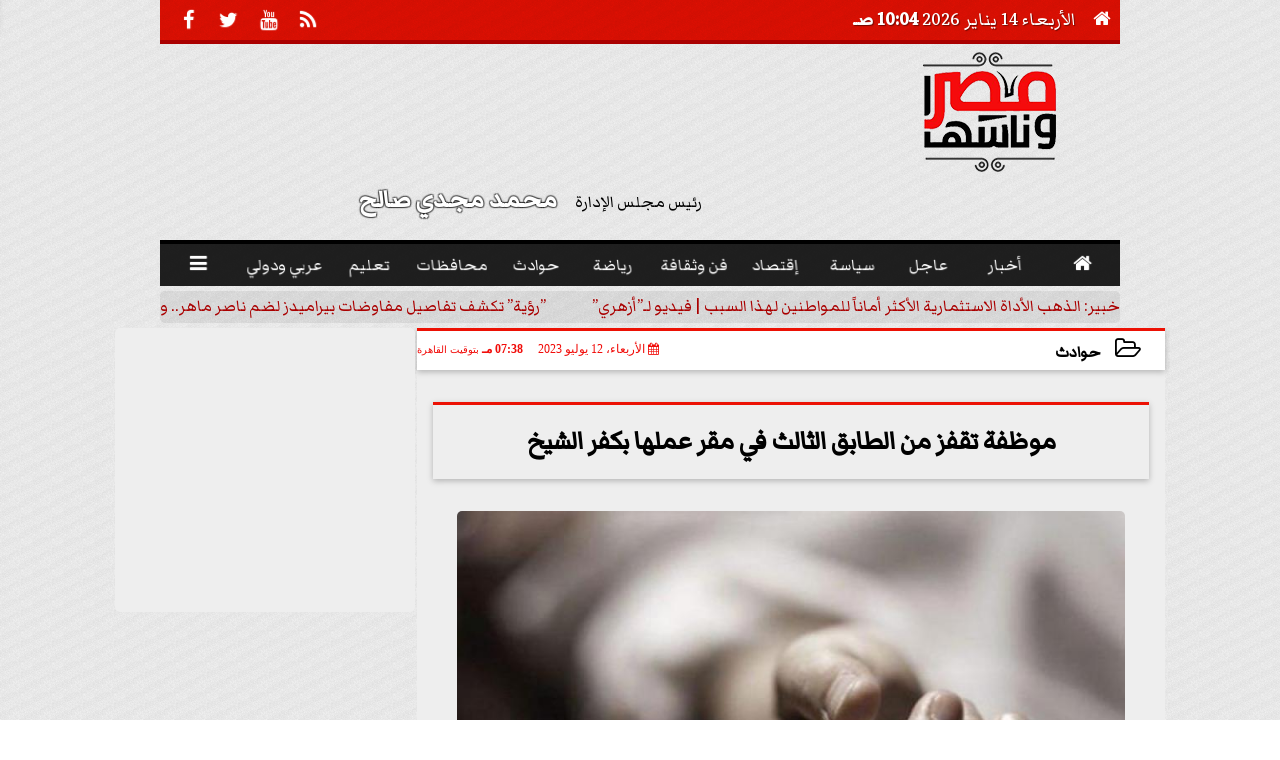

--- FILE ---
content_type: text/html; charset=UTF-8
request_url: https://www.masrwnasha.com/63686
body_size: 25603
content:
<!DOCTYPE html>
<html dir="rtl" lang="ar" prefix="og: http://ogp.me/ns#">
<head>
	<meta name="viewport" content="width=device-width,minimum-scale=1,initial-scale=1"/>
	<meta http-equiv="content-type" content="text/html; charset=UTF-8" charset="utf-8">
	<meta http-equiv="X-UA-Compatible" content="IE=edge,chrome=1"/>
	<meta name="robots" content="INDEX, FOLLOW"/>
	<meta name="googlebot" content="INDEX, FOLLOW"/>
	<title>موظفة تقفز من الطابق الثالث في مقر عملها بكفر الشيخ | حوادث | مصر وناسها</title>
	<meta name="description" itemprop="description" content="حاولت موظفة بإدارة كفر الشيخ الصحية اليوم الأربعاء إنهاء حياتها بالقفز من من الطابق الثالث بمكان عملها في عمارات الأوقاف بمدينة كفر الشيخ تعود تفاصيل الواقعة ع" />
	
	<meta name="twitter:card" content="summary_large_image"></meta>
	<meta name="twitter:title" property="og:title" itemprop="name" content="موظفة تقفز من الطابق الثالث في مقر عملها بكفر الشيخ | حوادث | مصر وناسها"/>
	<meta name="twitter:description" property="og:description" content=" حاولت موظفة بإدارة كفر الشيخ الصحية اليوم الأربعاء إنهاء حياتها بالقفز من من الطابق الثالث بمكان عملها في عمارات الأوقاف بمدينة كفر الشيخ تعود تفاصيل الواقعة ع"/>
	<meta property="og:image" name="twitter:image" itemprop="image" content="https://www.masrwnasha.com/img/23/07/12/63686_W.jpg"/>
	<meta property="og:image:secure_url" content="https://www.masrwnasha.com/img/23/07/12/63686_W.jpg" />
	<meta property="og:image:width" content="512" />
	<meta property="og:image:height" content="512" />
	<meta name="twitter:image:alt" property="og:image:alt" content="مصر وناسها" />
	<meta name="twitter:domain" content="masrwnasha.com"/>
	<meta name="twitter:site" content="@MasrwNasha1"/>
	<meta name="twitter:creator" content="@MasrwNasha1"></meta>
	<meta name="theme-color" content="#F10C09" />
	<meta property="og:type" content="article"/>
	<meta property="og:locale" content="ar_AR"/>
	<meta property="fb:app_id" content="134437791342746" />
	<meta property="og:url" content="https://www.masrwnasha.com/63686" />
	<meta name="author" property="og:site_name" content="مصر وناسها" />
	<meta property="article:published_time" content="2023-07-12T19:38:21+03:00"/>
	<script type="application/ld+json">
	{
	"@context": "https://schema.org",
	"@type": "WebPage",
	"name": "موظفة تقفز من الطابق الثالث في مقر عملها بكفر الشيخ | حوادث | مصر وناسها",
	"description": " حاولت موظفة بإدارة كفر الشيخ الصحية اليوم الأربعاء إنهاء حياتها بالقفز من من الطابق الثالث بمكان عملها في عمارات الأوقاف بمدينة كفر الشيخ تعود تفاصيل الواقعة ع",
	"publisher": {"@type":"Organization","name":"مصر وناسها","logo":{"@type":"ImageObject","url":"https://www.masrwnasha.com/ix/GfX/logo.png"}},
	"identifier": "https://www.masrwnasha.com/63686",
	"url": "https://www.masrwnasha.com/63686"
	}
	</script>
	<script type="application/ld+json">
	{
	"@context": "http://schema.org",
	"@type": "NewsArticle",
	"mainEntityOfPage": "https://www.masrwnasha.com/63686",
	"headline": "موظفة تقفز من الطابق الثالث في مقر عملها بكفر الشيخ | حوادث | مصر وناسها",
	"datePublished": "2023-07-12T19:38:21+03:00",
	"dateModified": "2023-07-12T19:38:21+03:00",
	"description": " حاولت موظفة بإدارة كفر الشيخ الصحية اليوم الأربعاء إنهاء حياتها بالقفز من من الطابق الثالث بمكان عملها في عمارات الأوقاف بمدينة كفر الشيخ تعود تفاصيل الواقعة ع",
	"author": {"@type": "Person", "name": "مصر وناسها"},
	"publisher": {"@type": "Organization", "name": "مصر وناسها", "logo": {"@type": "ImageObject", "url": "https://www.masrwnasha.com/ix/GfX/logo.png", "width": 100, "height": 60}},
	"image": {"@type": "ImageObject", "url": "https://www.masrwnasha.com/img/23/07/12/63686_W.jpg", "height": 800, "width": 450}
	}
	</script>
	<script type="application/ld+json">
	{
	"@context": "https://schema.org",
	"@type": "Organization",
	"url": "https://www.masrwnasha.com",
	"name": "مصر وناسها",
	"logo": "https://www.masrwnasha.com/ix/GfX/logo.png",
	"description": "",
	"sameAs": [
	"https://www.facebook.com/masrwnasha",
	"https://twitter.com/MasrwNasha1",
	"https://www.youtube.com/channel/UC9u6OwkB2xenSEcWa_CJpzg"
	]
	}
	</script>
	<link rel="dns-prefetch" href="//connect.facebook.net"/>
	<link rel="shortcut icon" type="image/x-icon" href="favicon.ico"/>
	<link rel="canonical" href="https://www.masrwnasha.com/63686" />
	<style>@font-face {font-family:'Markazi'; font-style:normal; font-weight:400; src:url(https://fonts.gstatic.com/s/markazitext/v11/sykh-ydym6AtQaiEtX7yhqb_rV1k_81ZVYYZtfSQf4EvBNkm.woff2) format('woff2'); unicode-range:U+0600-06FF, U+200C-200E, U+2010-2011, U+204F, U+2E41, U+FB50-FDFF, U+FE80-FEFC;}@font-face {font-family:'Markazi'; font-style:normal; font-weight:400; src:url(https://fonts.gstatic.com/s/markazitext/v11/sykh-ydym6AtQaiEtX7yhqb_rV1k_81ZVYYZtfSQf4ovBNkm.woff2) format('woff2'); unicode-range:U+0100-024F, U+0259, U+1E00-1EFF, U+2020, U+20A0-20AB, U+20AD-20CF, U+2113, U+2C60-2C7F, U+A720-A7FF;}@font-face {font-family:'Markazi'; font-style:normal; font-weight:400; src:url(https://fonts.gstatic.com/s/markazitext/v11/sykh-ydym6AtQaiEtX7yhqb_rV1k_81ZVYYZtfSQf4QvBA.woff2) format('woff2'); unicode-range:U+0000-00FF, U+0131, U+0152-0153, U+02BB-02BC, U+02C6, U+02DA, U+02DC, U+2000-206F, U+2074, U+20AC, U+2122, U+2191, U+2193, U+2212, U+2215, U+FEFF, U+FFFD;}@font-face {font-family:'Lemonada'; font-style:normal; font-weight:400; font-display:swap; src:local('Lemonada'), local('Lemonada-Regular'), url(/font/lemonada/0QIjMXFD9oygTWy_R8tMv_SW8g.woff2) format('woff2'); unicode-range:U+0600-06FF, U+200C-200E, U+2010-2011, U+204F, U+2E41, U+FB50-FDFF, U+FE80-FEFC;}@font-face {font-family:'Lemonada'; font-style:normal; font-weight:400; font-display:swap; src:url(/font/lemonada/0QIjMXFD9oygTWy_R8tHv_SW8g.woff2) format('woff2'); unicode-range:U+0100-024F, U+0259, U+1E00-1EFF, U+2020, U+20A0-20AB, U+20AD-20CF, U+2113, U+2C60-2C7F, U+A720-A7FF;}@font-face {font-family:'Lemonada'; font-style:normal; font-weight:400; font-display:swap; src:url(/font/lemonada/0QIjMXFD9oygTWy_R8tJv_Q.woff2) format('woff2'); unicode-range:U+0000-00FF, U+0131, U+0152-0153, U+02BB-02BC, U+02C6, U+02DA, U+02DC, U+2000-206F, U+2074, U+20AC, U+2122, U+2191, U+2193, U+2212, U+2215, U+FEFF, U+FFFD;}@font-face {font-family:'Lemonada'; font-style:normal; font-weight:700; font-display:swap; src:url(/font/lemonada/0QIjMXFD9oygTWy_R8tMv_SW8g.woff2) format('woff2'); unicode-range:U+0600-06FF, U+200C-200E, U+2010-2011, U+204F, U+2E41, U+FB50-FDFF, U+FE80-FEFC;}@font-face {font-family:'Lemonada'; font-style:normal; font-weight:700; font-display:swap; src:url(/font/lemonada/0QIjMXFD9oygTWy_R8tHv_SW8g.woff2) format('woff2'); unicode-range:U+0100-024F, U+0259, U+1E00-1EFF, U+2020, U+20A0-20AB, U+20AD-20CF, U+2113, U+2C60-2C7F, U+A720-A7FF;}@font-face {font-family:'Lemonada'; font-style:normal; font-weight:700; font-display:swap; src:url(/font/lemonada/0QIjMXFD9oygTWy_R8tJv_Q.woff2) format('woff2'); unicode-range:U+0000-00FF, U+0131, U+0152-0153, U+02BB-02BC, U+02C6, U+02DA, U+02DC, U+2000-206F, U+2074, U+20AC, U+2122, U+2191, U+2193, U+2212, U+2215, U+FEFF, U+FFFD;}@font-face{font-family:'FontAwesome';src:url('/font/fontawesome-webfont.eot?v=4.7.0');src:url('/font/fontawesome-webfont.eot?#iefix&v=4.7.0') format('embedded-opentype'),url('/font/fontawesome-webfont.woff2?v=4.7.0') format('woff2'),url('/font/fontawesome-webfont.woff?v=4.7.0') format('woff'),url('/font/fontawesome-webfont.ttf?v=4.7.0') format('truetype'),url('/font/fontawesome-webfont.svg?v=4.7.0#fontawesomeregular') format('svg');font-weight:normal;font-style:normal; font-display:swap;}.fa{display:inline-block;font:normal normal normal 14px/1 FontAwesome;font-size:inherit;text-rendering:auto;-webkit-font-smoothing:antialiased;-moz-osx-font-smoothing:grayscale}.fa-facebook-square:before{content:'\f082'}.fa-facebook:before{content:'\f09a'}.fa-twitter-square:before{content:'\f081'}.fa-twitter:before{content:'\f099'}.fa-youtube-square:before{content:'\f166'}.fa-youtube:before{content:'\f167'}.fa-google-plus-square:before{content:'\f0d4'}.fa-google-plus:before{content:'\f0d5'}.fa-rss-square:before{content:'\f143'}.fa-rss:before{content:'\f09e'}.fa-instagram:before{content:'\f16d'}.fa-tags:before{content:'\f02c';}.fa-calendar:before{content:'\f073';}.fa-calendar-o:before{content:'\f133';}.fa-clock:before{content:'\f017';}.fa-folder-open-o:before{content:'\f115';}.fa-print:before{content:'\f02f';}.fa-edit:before{content:'\f044';}.fa-external-link:before{content:'\f08e';}.fa-home:before {content:'\f015';}.fa-info-circle:before {content:'\f05a';}.fa-info:before {content:'\f129';}.fa-phone-square:before {content:'\f098';}.fa-phone:before {content:'\f095';}.fa-envelope-o:before {content:'\f003';}.fa-whatsapp:before {content:'\f232';}.fa-share-alt-square:before {content:'\f1e1';}.fa-share-alt:before {content:'\f1e0';} .fa-bars:before{content:'\f0c9';}.fa-bullhorn:before{content:'\f0a1';} .fa-search:before{content:'\f002';}.fa-map-marker:before{content:'\f041';}.fa-black-tie:before{content:'\f27e';}.fa-linkedin-square:before{content:'\f08c';}.fa-telegram:before{content:'\f2c6';}.fa-link:before{content:'\f0c1';}.fa-wikipedia-w:before{content:'\f266';}.fa-soundcloud:before{content:'\f1be';}.fa-language:before{content:'\f1ab';}.fa-spinner:before{content:'\f110';}.fa-newspaper-o:before{content:'\f1ea';}.fa-play:before{content:'\f04b';}.fa-camera:before{content:'\f030';}.fa-user-circle-o:before{content:'\f2be';}.fa-plus:before {content:'\f067';}.fa-minus:before {content:'\f068';}.fa-times:before {content:'\f00d';}.fa-television:before {content:'\f26c';}.fa-volume-up:before{content:'\f028';}.fa-file-audio-o:before{content:'\f1c7';}.fa-download:before{content:'\f019';}.fa-commenting:before{content:'\f27a';}.fa-commenting-o:before{content:'\f27b';}.fa-file-pdf-o:before{content:'\f1c1';}.fa-file-text:before{content:'\f15c';}.fa-file-text-o:before{content:'\f0f6';}.fa-check-square-o:before{content:'\f046';}.fa-chevron-circle-up:before{content:'\f139';}.fa-chevron-circle-down:before{content:'\f13a';}.fa-chevron-circle-right:before{content:'\f138';}.fa-chevron-circle-left:before{content:'\f137';}.fa-mobile:before{content:'\f10b';}.fa-2x {font-size:2em;}.fa-fw {width:1.29em; text-align:center;}.fa-flip-horizontal {-ms-filter:'progid:DXImageTransform.Microsoft.BasicImage(rotation=0, mirror=1)'; -webkit-transform:scale(-1, 1); -ms-transform:scale(-1, 1); transform:scale(-1, 1);}.fa-spin {-webkit-animation:fa-spin 2s infinite linear; animation:fa-spin 2s infinite linear;} .fa-pulse {-webkit-animation:fa-spin 1s infinite steps(8); animation:fa-spin 1s infinite steps(8);} .fa-spin-hover:hover {-webkit-animation:fa-spin 1s infinite linear; animation:fa-spin 1s infinite linear;}@-webkit-keyframes fa-spin {0% {-webkit-transform:rotate(0deg); transform:rotate(0deg);} 100% { -webkit-transform:rotate(359deg); transform:rotate(359deg);}}@keyframes fa-spin {0% {-webkit-transform:rotate(0deg); transform:rotate(0deg);} 100% {-webkit-transform:rotate(359deg); transform:rotate(359deg);}} article {}article h1 {font:bold 1.5em/1.5em Markazi, Traditional Arabic; margin:1em 0.5em; padding:0 0.5em; text-align:center;}article h2 {font:bold 1.25em/1.25em Markazi, Traditional Arabic; margin:0.5em; padding:0 0.5em;}article h3 {font:bold 0.85em/1em Markazi, Traditional Arabic; margin:1em; padding:0 1.0em;}article h3.article {float:right;} article h3.article img {width:125px;}article h1.title {clear:both;}article p {text-indent:0.5em;}article a {font-weight:bold; border-bottom:1px dotted #eeeeee;}article a:hover {border-color:#bbbbbb;}article iframe {width:100%; max-width:100%; margin:0 auto !important;}article time {font:normal 12px/12px tahoma;}article time.meta {color:transparent; position:absolute;}article ul {margin:0.5em 1em; padding:0.5em 1em; list-style:circle;}article .artinfo {display:block; border:1px solid #EEEEEE; border-width:1px 0px; padding:3px 0px; font:normal 12px tahoma; overflow:hidden;}article .artinfo i.fa {padding:0px 10px;}article .artinfo time {display:block; padding:10px 0px 5px; color:#333333; }article .artinfo b.cat a {color:#BB0000; font:normal 12px tahoma;}article .artinfo.tags a {font:normal 12px/20px tahoma; color:#555555; text-decoration:none; display:inline-block; text-decoration:none; padding:3px 8px; border:1px solid #DEDEDE; -webkit-border-radius:3px; -moz-border-radius:3px; border-radius:3px; cursor:pointer; border-color:#dedede #d8d8d8 #d3d3d3; text-shadow:0 1px 0 #fff; -webkit-box-shadow:0 1px 1px #eaeaea, inset 0 1px 0 #fbfbfb; -moz-box-shadow:0 1px 1px #eaeaea, inset 0 1px 0 #fbfbfb; box-shadow:0 1px 1px #eaeaea, inset 0 1px 0 #fbfbfb; -webkit-transition:all ease-in-out 0.2s; -moz-transition:all ease-in-out 0.5s; -o-transition:all ease-in-out 0.5s; transition:all ease-in-out 0.5s; background:#ffffff; background:-moz-linear-gradient(top, #ffffff 0%, #f6f6f6 47%, #ededed 100%); background:-webkit-gradient(linear, left top, left bottom, color-stop(0%,#ffffff), color-stop(47%,#f6f6f6), color-stop(100%,#ededed)); background:-webkit-linear-gradient(top, #ffffff 0%,#f6f6f6 47%,#ededed 100%); background:-o-linear-gradient(top, #ffffff 0%,#f6f6f6 47%,#ededed 100%); background:-ms-linear-gradient(top, #ffffff 0%,#f6f6f6 47%,#ededed 100%); background:linear-gradient(top, #ffffff 0%,#f6f6f6 47%,#ededed 100%);}article .artinfo.tags a:before {content:"\020 \020 \020 \0BB \020"; color:#666666;}article .artinfo .tsource a img {float:right;}article .HSource {margin:5px auto; padding:5px; text-align:center; background:-moz-linear-gradient(top,rgba(255,255,255,1) 0%, rgba(255,255,255,0) 100%); background:-webkit-linear-gradient(top,rgba(255,255,255,1) 0%,rgba(255,255,255,0) 100%); background:linear-gradient(to bottom,rgba(255,255,255,1) 0%,rgba(255,255,255,0) 100%); filter:progid:DXImageTransform.Microsoft.gradient( startColorstr='#ffffff', endColorstr='#00ffffff',GradientType=0 );}article .HSource a img {vertical-align:middle;}article .social {display:block; padding:2px 25px; text-align:left;}article .artiframe {margin:0 auto; text-align:center; max-width:700px;}article .artiframe iframe {margin:0 auto;}article .artiframe .twitter-video {margin:0 auto !important; text-align:center !important;}article > div {font-family:Arial; font-size:1.5em; line-height:1.5em; margin:0px; padding:0px;}article > div > p {margin:0.1em 0.5em; padding:0.1em 0.5em; text-align:justify;}article > div > p > img {display:block; margin:5px auto; max-width:100%;}article aside {display:block; margin:0px 10px; padding:5px 0px 0px; background:#F0F0F0; width:100%; text-align:center;}article aside h2 {color:#FFFFFF; background:#000000; margin:0px;}article figure {font-family:'Markazi', Arial, sans-serif; text-align:center;}article figure figcaption {text-align:center; font:normal 12px tahoma;}article aside amp-img, article aside img {margin:0 auto; display:block; max-width:240px;}article amp-img, article img {max-width:100%;}article address {margin:5px; padding:5px; display:inline-block;}article bdi {font-style:normal; font-weight:bold;}article .content_336x280_ad {display:block; margin:0 auto; width:336px; height:280px;}article .photoalbum {max-width:700px; margin:0px auto; border:5px solid #ffffff; background-color:#ffffff;}article .photoalbum .albthumbs {display:grid; grid-template-columns:repeat(5, 1fr); grid-gap:5px; margin:5px 0px 10px;}article .photoalbum .panel-main img, article .photoalbum .albthumbs img {width:100%; height:auto; margin:0 auto;}article .photoalbum .albthumbs img {width:auto !important; max-width:150px; max-height:75px; cursor:pointer;}article .pdf {margin:1em auto; padding:1em; width:75%; text-align:center; box-shadow:0px 0px 10px rgba(0,0,0,0.5);}article ins.adsbygoogle {max-width:100%;}article #topic_content .topic_inlink {display:none; border:2px solid #F10C09; border-width:2px 0px; margin:5px auto; padding:2px 5px;}article #topic_content .topic_inlink h4 {margin:0; padding:0; font:normal 12px/16px tahoma; text-align:center;}article #topic_content .topic_inlink ul {list-style-type:none; margin:0px; padding:0px;}article #topic_content .topic_inlink ul li {display:none;}article #topic_content .topic_inlink ul li:first-child {display:block;}article #topic_content .topic_inlink ul li a {display:block; overflow:hidden;}article #topic_content .topic_inlink ul li a img {width:90px; float:right;}article #topic_content blockquote {background:#f9f9f9; border-right:10px solid #ccc; margin:0.5em 10px; padding:0.5em 10px; quotes:"“" "”" "‘" "’";}article #topic_content blockquote:before {color:#ccc; content:open-quote; font-size:4em; line-height:0.1em; margin-left:0.25em; vertical-align:-0.4em;}article #topic_content blockquote:after {color:#ccc; content:close-quote; font-size:4em; line-height:0.1em; margin-right:0.25em; vertical-align:-0.4em;}article #topic_content blockquote p {margin:0.25em;}article .infoline {width:100%; background:#ffffff; margin:0px 0px 20px 0px; border-top:3px solid #CC0000; box-shadow:0px 2px 6px rgba(0,0,0,0.25);}article .infoline b {display:inline-block; padding-right:1em;}article .infoline b label {cursor:pointer;}article .infoline b a {border:none; background:transparent url(ix/GfX/icn.png) no-repeat center right; padding-right:40px; font:bold 0.8em/1em Markazi;}article .banner .w320, article .banner .w320 iframe {border:none; padding:0px; margin:0px auto; width:320px !important;}article .banner .w336, article .banner .w336 iframe {border:none; padding:0px; margin:0px auto; width:336px !important;}.fb_iframe_widget_fluid_desktop iframe {width:100% !important;}.inarticle {overflow:hidden;}.inarticle a {display:inline-block; margin:0 auto 10px; text-align:center;}twitter-widget {margin:0 auto;}@keyframes fadeIn { to { opacity:1;}}article .photoalbum .fade-in { opacity:0; animation:fadeIn 0.5s ease-in 1 forwards;}.fixed-height-container {position:relative; width:100%; height:300px;}amp-img.contain img {object-fit:contain;}.closelightbox {font:bold 2em/1em Traditional Arabic; margin:5px; padding:5px; z-index:999; overflow:hidden; position:absolute; cursor:pointer;}section {}section h2, section h4 {font:bold 1.0em/2em Markazi; margin:2px 0px; padding:0 15px; clear:both; background:#F9F9F9; color:#000000; text-shadow:0px 0px 0px #FFFFFF; border:1px solid #333333; border-width:0px 10px 1px 0px;}section h3 {font:bold 1.0em/2em 'Traditional Arabic'; margin:2px 0px; padding:0 15px; clear:both; background:#EEEEEE; color:#000000; text-shadow:0px 0px 0px #FFFFFF; border:1px solid #333333; border-width:0px 10px 1px 0px;}section.related {overflow:hidden;}section.related ul {margin:0px 5px; padding:0px 5px;}section.related ul li {overflow:hidden;}section.related ul li a {display:block; font:bold 0.8em/1.75em Markazi; overflow:hidden; -moz-transition:all 0.3s ease-in; -webkit-transition:all 0.3s ease-in; transition:all 0.3s ease-in;}section.related ul li a img {float:right; margin:1px; padding:1px; width:120px; height:65px; border:1px solid #333333; -moz-transition:all 0.3s ease-in; -webkit-transition:all 0.3s ease-in; transition:all 0.3s ease-in;}section ol {margin:0px 5px; padding:0px 5px;}section ol li {overflow:hidden;}section ol li a {display:block; font:bold 0.95em/1.40em 'Arial'; overflow:hidden; -moz-transition:all 0.3s ease-in; -webkit-transition:all 0.3s ease-in; transition:all 0.3s ease-in;}section ol li a:hover {background:#EEEEEE;}section ol li a img {float:right; margin:1px; padding:1px; width:120px; height:65px; border:1px solid #333333; -moz-transition:all 0.3s ease-in; -webkit-transition:all 0.3s ease-in; transition:all 0.3s ease-in;}section ol li a:hover img {background:#EEEEEE;}article div.sharetable {direction:ltr; display:table; width:100%; table-layout:fixed; margin:0px; padding:0px; max-height:48px; overflow:hidden;}article div.sharetable > a {display:table-cell; width:2%; color:#ffffff; text-align:center; border:1px solid #ffffff; border-width:0px 1px; overflow:hidden;}article div.sharetable > a:hover {opacity:0.5;}article div.sharetable > a.fb {background-color:#3b5999;}article div.sharetable > a.tw {background-color:#00aced;}article div.sharetable > a.gp {background-color:#d34836;}article div.sharetable > a.em {background-color:#eeeeee;}article div.sharetable > a.wt {background-color:#57c93e;}article div.sharetable > a.pn {background-color:#cb2027;}article div.sharetable > a.pr {background-color:#666666;}article div.sharetable > a i.fa {}div.MobileShareBar {margin:5px 0px; max-width:100%; overflow:hidden;}div.MobileShareBar ul {margin:0px; padding:0px;}div.MobileShareBar ul li {display:block; margin:0px; padding:0px; border:none; float:right; list-style-type:none; padding-right:1%; text-align:center;}div.MobileShareBar ul li.tw {}div.MobileShareBar ul li.fb {}div.MobileShareBar ul li.gp {}div.MobileShareBar ul li iframe {float:right; z-index:1;}div.MobileShareBar ul li:hover iframe {float:right; z-index:1;}div.MobileShareBar ul li div {margin:0px; padding:0px; line-height:0px; right:5px; overflow:hidden;}ul.keys {}ul.keys li {line-height:1.5em;}ul.keys li a {text-align:center; font:normal 0.75em/1em Markazi; border-bottom:1px solid #F10C09;}ul.keys li a:hover {color:#F10C09;}ul.keys li a b {display:block; background:#F10C09; color:#FFFFFF; padding:0.5em 1em; font-size:0.75em; line-height:1.0em;}ul.keys li a:hover b {}article .keyarticles {background:#EEEEEE; border:1px solid #CCCCCC; box-shadow:1px 1px 1px #CCCCCC;}article .keyarticles h4 {margin:10px 0px 0px; padding:0px; font:bold 0.75em/1.5em Markazi; background:#CCCCCC; border:1px solid #BBBBBB; border-width:1px 0px;}article .keyarticles ul {margin:0px; list-style:none;}article .keyarticles ul li {margin-bottom:5px; font:normal 0.65em/1.25em Markazi; overflow:hidden;}article .keyarticles ul li:nth-child(n+4) {display:none;}article .keyarticles ul li a {}article .keyarticles ul li a img {width:80px; height:60px !important; float:right; padding-left:1em;}@media (min-width:478px) {article .artinfo time {padding:0px 20px; float:left;}article aside {width:300px; float:left;}}@media (min-width:730px) {article .content_336x280_ad {margin:30px 10px 0px 0px; float:left;}ul.keys li a b {display:inline-block;}section.related ul li {width:49%; float:right;}section ol li {width:49%; float:right;}section ol li:nth-child(even) {float:left;}.inarticle a img {max-width:100%;}.inarticle a:nth-child(odd) {float:right;}.inarticle a:nth-child(even) {float:left;}}  :root {--COLOR1:#F10C09;}* {box-sizing:border-box; -moz-box-sizing:border-box; -webkit-box-sizing:border-box;} html {scroll-behavior:smooth;} ::-webkit-scrollbar {width:16px;} ::-webkit-scrollbar-track {background:#f1f1f1; -webkit-box-shadow:inset 0 0 6px rgba(0,0,0,0.3);} ::-webkit-scrollbar-thumb {background:#F10C09; outline:1px solid slategrey; } ::-webkit-scrollbar-thumb:hover {background:#000000; border-radius:6px; } body {margin:0 auto; cursor:default;} a {text-decoration:none; color:#000000;} ul {margin:0px; padding:0px; list-style:none;} h1, h2, h3, h4, h5, h6, select, label {font-family:'Markazi', Arial, sans-serif;} figcaption, figure, main {display:block;} dfn {display:none;} fieldset {border:none;} ins.adsbygoogle[data-ad-status='unfilled'] {display:none !important;} .clear {clear:both;} .rtl {direction:rtl;} .ltr {direction:ltr;} .left {text-align:right;} .right {text-align:right;} .center {text-align:center;} .relative {position:relative;} .absolute {position:absolute;} .fixed {position:fixed;} .floatR {float:right;} .floatL {float:left;} .floatN {float:none;} .displayblock {display:block;} .th000 {max-width:1030px; margin:0 auto;} .th012 {max-width:1200px; margin:0 auto;} .th00 {max-width:100%; margin:0 auto;}.clr {color:#F10C09;} .xsel {-webkit-touch-callout:none; -webkit-user-select:none; -khtml-user-select:none; -moz-user-select:none; -ms-user-select:none; user-select:none;} .m0 {margin:0px;} .mbot10 {margin-bottom:10px;} .mtop5 {margin-top:5px;} .mtop10 {margin-top:10px;} .mb4 {margin-bottom:2rem;} .m0a {margin:0 auto;} .m0i {margin:0px !important;} .p0i {padding:0px !important;} .ptop20 {padding-top:20px;} .mbot10i {margin-bottom:10px !important;}.left-0 {left:0;} .right-0 {right:0;} .bottom-0 {bottom:0;} .top-0 {top:0;}.hidden {display:none;} .hiddeni {display:none !important;} .showLG {display:none;} .showSM {display:block;} .banner {direction:ltr; margin:0 auto; text-align:center; overflow:hidden; font-size:1em; line-height:1em; width:100%; } .banner a {display:block; line-height:0%;} .banner a img {max-width:100%;} .banner div {margin:0 auto;} .banner iframe {width:auto;} .lineheight3 {line-height:3em;}.line-height-1{line-height:1rem}.line-height-2{line-height:1.125rem}.line-height-3{line-height:1.5rem}.line-height-4{line-height:2rem} .YR {opacity:0;} .animate {moz-transition:all 0.5s; -webkit-transition:all 0.5s; transition:all 0.5s; -webkit-transition:all 0.5s ease-in-out; -o-transition:all 0.5s ease-in-out; -ms-transition:all 0.5s ease-in-out; transition:all 0.5s ease-in-out;} .blink_me {animation:blinker 1s linear infinite;} @keyframes blinker {50% {opacity:0;}} .WAITcss {visibility:hidden; animation:waitcss 0s 2s forwards;} .WAITcss0 {visibility:hidden; animation:waitcss 0s 0s forwards;} .WAIT3 {-webkit-animation:WAIT3 3s forwards; -moz-animation:WAIT3 3s forwards; -o-animation:WAIT3 3s forwards; animation:WAIT3 3s forwards;} @keyframes waitcss {to {visibility:visible; } } @-webkit-keyframes WAIT3 {0% {opacity:0; } 100% {opacity:1; }} @-moz-keyframes WAIT3 {0% {opacity:0; } 100% {opacity:1; }} @-o-keyframes WAIT3 {0% {opacity:0; } 100% {opacity:1; }} @keyframes WAIT3 {0% {opacity:0; } 100% {opacity:1; }} .dark-mode {background-color:#18212b; color:white;} header, footer, #site {margin:0 auto; clear:both;} header, footer {font-family:'Markazi', Arial, sans-serif;} header #HLvA, header #HLvB, header #HLvC, header #HLvD {clear:both;} header #HLvA #HLvAL {margin:0 auto; width:200px; height:36px;} header #HLvA #HLvAR {width:100%; height:36px; text-align:center;} header #HLvB #HLvBR {text-align:center;} header #HLvD {margin:5px auto; height:32px; -webkit-border-radius:5px; -moz-border-radius:5px; border-radius:5px; overflow:hidden;} footer #FLvA, footer #FLvB, footer #FLvC {clear:both; overflow:hidden;} footer #FLvB #FLvBR {text-align:center;} footer #FLvC {text-align:center; color:#FFFFFF;} #HDFix {position:fixed; top:-1px; width:100%; z-index:9; height:32px; background:#F10C09;} #HDFix h5 {margin:0 auto; text-align:center;} #HDFix > h5 > label {float:right; color:#FFFFFF; background:#F10C09; z-index:999; display:block; position:relative; width:32px; height:32px; top:0; left:0; cursor:pointer; -moz-transition:all 0.3s ease-in; -webkit-transition:all 0.3s ease-in; transition:all 0.3s ease-in;} #HDFix > h5 > label:hover, #HDFix > h5 > label:active {-webkit-transform:scaleX(-1); transform:scaleX(-1);} #HDFix > h5 > label.fetch {float:left;} #HDFix h5 a img {max-height:32px;} .mobilesidemenu {width:0; float:right;} .mobilesidemenu, .mobilesidemenu * {-moz-box-sizing:border-box; box-sizing:border-box;} .mobilesidemenu input[type="checkbox"] {position:absolute; left:0; top:0; visibility:hidden;} .mobilesidemenu nav {margin:0; padding:5px; position:fixed; border-right:1px solid gray; font:bold 14px Verdana; width:280px; height:100%; opacity:0.25; left:-280px; top:0; z-index:10000; -webkit-transform:translate3d(0, 0, 0); transform:translate3d(0, 0, 0); -webkit-transition:all 750ms cubic-bezier(0.68, -0.55, 0.265, 1.55); transition:all 750ms cubic-bezier(0.68, -0.55, 0.265, 1.55);; background:#FFFFFF;} .mobilesidemenu nav li h1, .mobilesidemenu nav li h3 {margin:0px; padding:0px; font-size:1em;} .mobilesidemenu ul {list-style:none; margin:0; padding:0; width:100%; height:100%; overflow-y:scroll;} .mobilesidemenu ul::-webkit-scrollbar {width:0px; background:transparent;} .mobilesidemenu ul::-webkit-scrollbar-thumb {background:#FF0000;} .mobilesidemenu li {} .mobilesidemenu li a, .mobilesidemenu li form {display:block; text-decoration:none; font-size:1.4em; border-left:8px solid gray; border-bottom:1px solid #c1c1c1; color:#3b3b3b; margin:0; padding:12px;} .mobilesidemenu li a:hover {background:black; color:white;} .mobilesidemenu li form {margin:0px; padding:2px 0px 6px; text-align:center;} .mobilesidemenu li form input[type="text"] {width:70%; padding:4px; font:normal 12px "Tahoma, FontAwesome";} .mobilesidemenu ul li:first-child a {text-align:center} .mobilesidemenu ul li:first-child a img {max-height:32px; max-width:100px;} .mobilesidemenu ul li.SocialNetworks {text-align:center;} .mobilesidemenu ul li.SocialNetworks a {display:inline-block; border:none; padding:2px 10px;} .mobilesidemenu nav label {cursor:pointer; position:absolute; text-transform:lowercase; right:0; top:0; -moz-border-radius:0 0 0 40px; -webkit-border-radius:0 0 0 40px; border-radius:0 0 0 40px; width:40px; height:30px; background:black; box-shadow:0 0 5px gray; text-align:center;} .mobilesidemenu nav label::after {content:"x"; color:white; display:block; font-size:16px; margin-top:2px; margin-left:6px; -moz-transition:all 0.3s ease-in; -webkit-transition:all 0.3s ease-in; transition:all 0.3s ease-in;} .mobilesidemenu .overlay {position:fixed; width:100%; height:100%; left:0; top:0; opacity:.6; background:black; z-index:1001; visibility:hidden;} .mobilesidemenu .overlay label {width:100%; height:100%; position:absolute;} .mobilesidemenu nav label:hover::after {-moz-transform:rotatey(180deg); -ms-transform:rotatey(180deg); -webkit-transform:rotatey(180deg); transform:rotatey(180deg);} .mobilesidemenu input[type="checkbox"]:checked ~ label {border-color:transparent;} .mobilesidemenu input[type="checkbox"]:checked ~ label::before {transform:rotate(-45deg);} .mobilesidemenu input[type="checkbox"]:checked ~ label::after {transform:rotate(45deg);} .mobilesidemenu input[type="checkbox"]:checked ~ nav {left:0; opacity:1;} .mobilesidemenu input[type="checkbox"]:checked ~ div.overlay {visibility:visible;} .button {background-color:#F10C09; border:none; color:white; padding:15px 32px; text-align:center; text-decoration:none; display:inline-block; font-size:16px; margin:4px 2px; cursor:pointer;} .animax {-webkit-animation-duration:1s; animation-duration:1s; -webkit-animation-fill-mode:both; animation-fill-mode:both;} .salaty {text-align:center; font:normal 12px/16px tahoma;} .salaty .select select {margin:0 auto; width:90%; text-align:center; text-align-last:center; font:normal 12px/16px tahoma; background-color:#F10C09; color:#FFFFFF;} .salaty .select option {text-align:center;} .salaty fieldset {margin:0 auto; width:200px;} .salaty fieldset > div {margin:-2em 0 0 0;} .salaty fieldset div {border:1px solid transparent;} .salaty fieldset div.now {border-color:#F10C09;} .salaty fieldset legend {display:block; width:100%; max-width:160px; font:bold 1em/2em Markazi; background:#F10C09; color:#fff; margin:0 auto; text-align:center; transform-origin:100% 0%; transform:rotate(-90deg); } .salaty fieldset legend img {transform:rotate(90deg);} .salaty fieldset b, .salaty fieldset code {width:70px; display:inline-block;} .salaty fieldset b {text-align:left; line-height:2em;} .salaty fieldset code {text-align:center;} table {border-collapse:collapse; width:90%; margin:0 auto;} table td, table th {border:1px solid #ddd; padding:8px;} table tr:nth-child(even){background-color:#f2f2f2;} table tr:hover {background-color:#ddd;} table th {padding-top:12px; padding-bottom:12px; text-align:center; background-color:#F10C09CC; color:white;} div.services table {border-collapse:collapse; width:100%;} div.services table caption {font:bold 12px tahoma; background-color:#EEEEEE;} div.services table tr:nth-child(even) {background-color:#EEEEEE;} div.services table th {background-color:#F10C09; color:white;} div.services table td {font:normal 12px/12px tahoma;} #WebSitePoll, #WebSitePoll a {font:normal 1em/2em Markazi;} .Poll {margin-bottom:1em;} .Poll h2, .Poll h3 {margin:0px; padding:0px; font:bold 1.25em/2em Markazi;} .Poll ul {padding:0;} .Poll ul li {margin:0; padding:0; font:normal 14px tahoma; text-shadow:0px 1px 1px #999999; list-style-type:none; height:auto !important; width:100% !important;} .Poll ul li:hover {background:#FAFAFA;} .Poll ul li div.bar{background-color:#F4F4F4; border:1px dashed #F1F1F1; -webkit-border-radius:10px; -moz-border-radius:10px; border-radius:10px;} .Poll ul li span {font:normal 12px tahoma; float:left;} .Poll ul li hr {margin:0; padding:0; color:#a00; background-color:#a00; height:12px; border:0; box-shadow:1px 1px 1px #AAAAAA; -webkit-border-radius:10px; -moz-border-radius:10px; border-radius:10px;} .Poll ul li.selected hr {color:#c00; background-color:#c00; box-shadow:1px 1px 1px #333333;} .Poll input[type="radio"] {display:none;} .Poll label {display:block; cursor:pointer; padding:0.25em 1em; font:normal 1em/2em Markazi; -webkit-transition-duration:0.5s; -moz-transition-duration:0.5s; -o-transition-duration:0.5s; transition-duration:0.5s;} .Poll input[type="radio"]:checked + label {background-color:#00CC00; -webkit-border-radius:5px; -moz-border-radius:5px; border-radius:5px;} .Poll button {margin:0px auto; padding:0px; display:block; font:bold 1.25em/2em Arial; position:relative; background-color:#4CAF50; border:none; color:#FFFFFF; width:200px; text-align:center; -webkit-transition-duration:0.4s; transition-duration:0.4s; text-decoration:none; overflow:hidden; cursor:pointer;} .Poll button:after {content:""; background:#f1f1f1; display:block; position:absolute; padding-top:300%; padding-left:350%; margin-left:-20px !important; margin-top:-120%; opacity:0; transition:all 0.8s;} .Poll button:active:after {padding:0; margin:0; opacity:1; transition:0s;} .webform {margin:10px 5px; background:#F9F9F9; padding:10px 5px; box-shadow:0 0 20px 0 rgba(0, 0, 0, 0.2), 0 5px 5px 0 rgba(0, 0, 0, 0.24); font-size:1em;} .webform form {margin:10px auto;} .webform form input[type="text"], .webform form input[type="email"], .webform form input[type="tel"], .webform form input[type="url"], .webform form textarea, .webform form button[type="submit"] {font:normal 1em/1em Markazi;} .webform form fieldset {text-align:center; border:medium none !important; margin:0px auto; padding:0; width:90%;} .webform form input[type="text"], .webform form input[type="email"], .webform form input[type="tel"], .webform form input[type="url"], .webform form textarea {margin:0 auto; width:90%; border:1px solid #ccc; background:#FFF; margin:0 0 5px; padding:10px;} .webform form input[type="text"]:hover, .webform form input[type="email"]:hover, .webform form input[type="tel"]:hover, .webform form input[type="url"]:hover, .webform form textarea:hover {-webkit-transition:border-color 0.3s ease-in-out; -moz-transition:border-color 0.3s ease-in-out; transition:border-color 0.3s ease-in-out; border:1px solid #aaa;} .webform form textarea {height:100px; max-width:100%; resize:none;} .webform form button[type="submit"] {cursor:pointer; width:20%; border:none; background:#F10C09; color:#FFF; margin:0px; padding:10px 20px; font-size:1.5em; -webkit-transition:background 0.3s ease-in-out; -moz-transition:background 0.3s ease-in-out; transition:background-color 0.3s ease-in-out;} .webform form button[type="submit"]:hover {background:#000000;} .webform form button[type="submit"]:active {box-shadow:inset 0 1px 3px rgba(0, 0, 0, 0.5);} .webform form input:focus, .webform form textarea:focus {outline:0; border:1px solid #aaa;} .webform form input.email {position:fixed; left:-9000px;} .pagination {direction:rtl; display:inline-block;} .pagination a {color:black; float:right; padding:8px 16px; text-decoration:none; border:1px solid #ddd;} .pagination a.active {background-color:#F10C09; color:white; border:1px solid #F10C09;} .pagination a.nactive {color:#CCCCCC; border:1px solid #CCCCCC; cursor:not-allowed;} .pagination a:hover:not(.active) {background-color:#ddd;} .pagination a:first-child {border-top-right-radius:5px; border-bottom-right-radius:5px;} .pagination a:last-child {border-top-left-radius:5px; border-bottom-left-radius:5px;} .tocicn {clear:both; overflow:hidden;} .tocicn ul li {float:right;} .tocicn ul li a img {width:48px; height:48px;} .animated {-webkit-animation-duration:1s; animation-duration:1s; -webkit-animation-fill-mode:both; animation-fill-mode:both;} .animated.infinite {-webkit-animation-iteration-count:infinite; animation-iteration-count:infinite;} .animated.hinge {-webkit-animation-duration:2s; animation-duration:2s;} @-webkit-keyframes pulse {0% {-webkit-transform:scale3d(1, 1, 1); transform:scale3d(1, 1, 1); } 50% {-webkit-transform:scale3d(1.05, 1.05, 1.05); transform:scale3d(1.05, 1.05, 1.05); } 100% {-webkit-transform:scale3d(1, 1, 1); transform:scale3d(1, 1, 1); }} @keyframes pulse {0% {-webkit-transform:scale3d(1, 1, 1); transform:scale3d(1, 1, 1); } 50% {-webkit-transform:scale3d(1.05, 1.05, 1.05); transform:scale3d(1.05, 1.05, 1.05); } 100% {-webkit-transform:scale3d(1, 1, 1); transform:scale3d(1, 1, 1); }} .pulse {-webkit-animation-name:pulse; animation-name:pulse;} .w3-animate-fading{animation:fading 10s infinite}@keyframes fading{0%{opacity:0}50%{opacity:1}100%{opacity:0}} .w3-animate-opacity{animation:opac 0.8s}@keyframes opac{from{opacity:0} to{opacity:1}} .w3-animate-top{position:relative;animation:animatetop 0.4s}@keyframes animatetop{from{top:-300px;opacity:0} to{top:0;opacity:1}} .w3-animate-left{position:relative;animation:animateleft 0.4s}@keyframes animateleft{from{left:-300px;opacity:0} to{left:0;opacity:1}} .w3-animate-right{position:relative;animation:animateright 0.4s}@keyframes animateright{from{right:-300px;opacity:0} to{right:0;opacity:1}} .w3-animate-bottom{position:relative;animation:animatebottom 0.4s}@keyframes animatebottom{from{bottom:-300px;opacity:0} to{bottom:0;opacity:1}} .w3-animate-zoom {animation:animatezoom 0.6s}@keyframes animatezoom{from{transform:scale(0)} to{transform:scale(1)}} .w3-animate-input{transition:width 0.4s ease-in-out}.w3-animate-input:focus{width:100%!important} #Go2Top {position:fixed; z-index:9999; bottom:-96px; right:4px; border:none; outline:none; background-color:#F10C09; color:#FFFFFF; cursor:pointer; padding:15px; border-radius:10px; font-size:1.5em; opacity:0.75; -webkit-transition:all .5s; transition:all .5s;} #Go2Top:hover {background-color:#33333350;} #AshFix, .AshFix {position:fixed; z-index:9999; bottom:0px; left:0px; right:0px; text-align:center; max-width:300px; max-height:252px; overflow:hidden; transition:all 0.5s ease;} #AshFix #AshFixSVG {display:none;}#AshFixSVG a.AniMe {display:inline-block; float:right; background:rgb(0, 0, 0, 0.5); border-radius:50% 50% 0px 0px; padding:0px 5px;} @media only screen and (max-width:800px) {#AshFix #AshFixSVG {display:block;}} .SkyAd {display:none; z-index:999 !important;} .SkyAdFix {position:fixed !important; top:5px !important;} .FixAdv160 {display:none; width:160px; height:600px; text-align:center; overflow:hidden;} .FixAdv160 img {max-width:160px; max-height:600px;}.modal {position:fixed; z-index:1; left:0; width:100%; height:100%; overflow:auto; background-color:rgb(0,0,0); background-color:rgba(0,0,0,0.4); top:-100%; opacity:0; transition:top 0.4s, opacity 0.4s;} .modal.show {top:0; opacity:1; z-index:999;} .modal-default-close {color:#FFFFFF; float:left; padding:0.5em 0px; font-size:3em; font-weight:bold;} .modal-default-close:hover, .modal-default-close:focus {color:#000000; text-decoration:none; cursor:pointer;} .modal-header {padding:2px 16px; background-color:#F10C09; color:white; font:normal 1em/2em Markazi;} .modal-body {padding:2px 16px; font-family:'Traditional Arabic', 'Microsoft Uighur'; font-size:1.5em; line-height:2em; text-align:justify;} .modal-footer {padding:2px 16px; background-color:#F10C09; color:white; font:normal 1em/1em Markazi;} .modal-footer h3 a {color:#ffffff;} .modal-footer h3 a:hover {color:#cccccc;} .modal-content {width:90%; position:relative; background-color:#fefefe; margin:5% auto; padding:0.1em; border:1px solid #888; box-shadow:0 4px 8px 0 rgba(0,0,0,0.2),0 6px 20px 0 rgba(0,0,0,0.19);} .modal-body article p {text-indent:1.5em;}@media (min-width:468px) { #HDFix {display:none;} header #HLvA #HLvAL {float:left;} header #HLvA #HLvAR {float:right; width:calc(100% - 170px);} } @media (min-width:768px) { #Go2Top {right:24px;} .modal-content {width:60%; padding:1em;} } @media (min-width:992px) { header #HLvB #HLvBR {width:260px; float:right;} header #HLvB #HLvBL {width:730px; float:left;} header #HLvB #HLvBlogo {float:right; text-align:center; width:calc(100% - 730px);} header #HLvB #HLvBbnr {float:left; width:728px;} footer #FLvB #FLvBR {width:260px; float:right;} footer #FLvB #FLvBL {width:730px; float:left;} .WrapperSky {margin:0 auto; padding:0px 10px; width:calc(100% - 320px); max-width:1200px;} .FixAdv160 {display:block; position:fixed; top:0px;} #FixAdv160R {float:right; margin-right:-780px; right:51%;} #FixAdv160L {float:left; margin-left:-775px; left:51%;} .SkyAd {width:120px; height:600px; top:200px; z-index:1;} .SkyAdR {right:50%; margin-right:calc(-120px - (1032px/2) - 96px);} .SkyAdL {left:50%; margin-left:calc(-120px - (1032px/2) - 96px);} } @media (min-width:1092px) { #HDFix {max-width:1200px;} .SkyAdR {margin-right:calc(-120px - (1092px/2) - 96px);} .SkyAdL {margin-left:calc(-120px - (1092px/2) - 96px);} } @media (min-width:1200px) { .SkyAd {width:120px; height:600px; top:200px;} .SkyAdR {margin-right:calc(-60px - (1200px/2) - 96px);} .SkyAdL {margin-left:calc(-60px - (1200px/2) - 96px);} } @media (min-width:1350px) { .SkyAd {display:block; width:160px;} } @media (min-width:1500px) { .WrapperSky {width:calc(100% - 200px);} } .w100 {width:100%; max-width:100%; margin:0px; padding:0px} .w1000 {margin:0 auto; max-width:1200px;} .w1200 {margin:0 auto; max-width:1200px;} .wrapper, header, footer {max-width:1200px; padding:0 5px; margin:0 auto; overflow:hidden;} header .CEOEIC {} header .CEOEIC span {display:block; text-align:center;} header .CEOEIC span i {padding:0px 5px; font:normal 1em/2em Markazi;} header .CEOEIC span b {font:bold 1em/2em Markazi;} img {max-width:100%; border-radius:5px;} .image {background-size:cover; background-position:center center; border-radius:5px;} .col-md-4 > div, .col-md-12 > div {border:1px solid #0275d8; padding:10px;} .StickSensor {} .box {margin:0 0 16px 0; padding:5px; background:#eee; border-radius:5px;} .Flexed {display:flex; flex-wrap:wrap;} .FlexedBoxC {flex:300px;} .FlexedBoxB {flex:600px;} .FlexedBoxA {flex:900px;} .BodyLR, .BodyL, .BodyR {width:100%; clear:both;} .SideL {width:100%; clear:both;} .SideR {z-index:9;} .SideL .banner a {margin:0px 0px 5px 0px;} @media (min-width:468px) { } @media (min-width:768px) { .SideL {width:250px; float:left; padding:0 6px 0 0; position:relative; clear:none;} .BodyLR, .BodyL {width:calc(100% - 250px); float:right; position:relative; padding:0px; clear:none;} .SideR {width:160px; float:right; padding:0 0 0 6px; position:relative;} header #HLvA #HLvAR {width:360px; text-align:right;} header #HLvA #HLvAL {} header #HLvA #HLvAM {margin:0 auto;} } @media (min-width:992px) { .BodyLR {width:calc(100% - 462px);} .BodyL {width:calc(100% - 302px);} .SideR {display:block;} .SideL {width:300px; padding:0px;} } @media (min-width:1092px) { .w100 {width:calc(100% - 320px); margin:0 auto;} .w100p {width:100% !important;} } .chead {font-family:'Markazi', Arial, sans-serif; background:#fff; position:relative; margin-bottom:16px; -webkit-box-shadow:0 0 3px 0 rgba(0,0,0,0.15); box-shadow:0 0 3px 0 rgba(0,0,0,0.15); overflow:hidden;} .chead h2, .chead h3 {margin:0px 0px 6px; padding:8px 16px; height:48px; font-size:1.25em; -moz-transition:all 0.3s ease-in-out; -webkit-transition:all 0.3s ease-in-out; transition:all 0.3s ease-in-out; background:-moz-linear-gradient(top, rgba(0,0,0,0.1) 0%, rgba(0,0,0,0) 100%); background:-webkit-linear-gradient(top, rgba(0,0,0,0.1) 0%,rgba(0,0,0,0) 100%); background:linear-gradient(to bottom, rgba(0,0,0,0.1) 0%,rgba(0,0,0,0) 100%); filter:progid:DXImageTransform.Microsoft.gradient( startColorstr='#1a000000', endColorstr='#00000000',GradientType=0 ); position:relative;} .chead h2:before, .chead h3:before {content:''; position:absolute; right:0; top:0; height:100%; background-color:#F10C09; width:16px; -moz-transition:all 0.3s ease-in-out; -webkit-transition:all 0.3s ease-in-out; transition:all 0.3s ease-in-out;} .chead h2:after, .chead h3:after {content:''; position:absolute; right:16px; top:0; width:0; height:0; border-top:48px solid transparent; border-bottom:0 solid transparent; border-right:20px solid #F10C09; -moz-transition:all 0.3s ease-in-out; -webkit-transition:all 0.3s ease-in-out; transition:all 0.3s ease-in-out;} .chead:hover h2, .chead:hover h3 {padding-right:8px;} .chead:hover h2:before, .chead:hover h3:before {background-color:#000000;} .chead:hover h2:after, .chead:hover h3:after {border-right-color:#000000;} .chead h2 a, .chead h3 a {display:block; margin:0; padding-right:30px; color:#000; line-height:36px;} .chead:hover h2 a, .chead:hover h3 a {color:#F10C09;} .chead.cHc1 section ul li {height:90px; padding:0px 5px; margin-bottom:5px; overflow:hidden;} .chead.cHc1 section ul li:hover {background:-moz-linear-gradient(left, rgba(0,0,0,0.1) 0%, rgba(0,0,0,0) 100%); background:-webkit-linear-gradient(left, rgba(0,0,0,0.1) 0%,rgba(0,0,0,0) 100%); background:linear-gradient(to right, rgba(0,0,0,0.1) 0%,rgba(0,0,0,0) 100%); filter:progid:DXImageTransform.Microsoft.gradient( startColorstr='#1a000000', endColorstr='#00000000',GradientType=1 );} .chead.cHc1 section ul li a {display:inline-block; font:normal 1em/1.5em Markazi; height:82px; overflow:hidden;} .chead.cHc1 section ul li a:hover {text-shadow:1px 1px 1px rgba(0,0,0,0.25);} .chead.cHc1 section ul li a img {margin:2px 2px 0px 4px; width:120px; height:80px; float:right; border:2px solid transparent;} .chead.cHc1 section ul li a:hover img {border-color:#F10C0950;} .chead.cHc1 section ul li a span b {font-weight:normal;} .chead.cHc1 section ul li:nth-child(even) a:hover img {border-color:#00000050;} .chead.cHc1H section ul li:first-child {height:175px;} .chead.cHc1H section ul li:first-child a {height:auto;} .chead.cHc1H section ul li:first-child a img {display:block; margin:0 auto; width:100%; height:175px; float:none;} .chead.cHc1H section ul li:first-child a span {bottom:62px; display:block; position:relative; max-height:55px; color:#fff; background:rgba(0,0,0,0.75); padding:0px 10px; margin:0px 4px; -webkit-border-radius:5px; -moz-border-radius:5px; border-radius:5px; -moz-transition:all 0.3s ease-in-out; -webkit-transition:all 0.3s ease-in-out; transition:all 0.3s ease-in-out; overflow:hidden;} .chead.cHc1H section ul li:first-child a:hover span {background:#F10C09CC;} .chead.cHc2 section ul li {width:49.5%; float:right; height:200px; overflow:hidden;} .chead.cHc2 section ul li:hover {background:-moz-linear-gradient(left, rgba(0,0,0,0.1) 0%, rgba(0,0,0,0) 100%); background:-webkit-linear-gradient(left, rgba(0,0,0,0.1) 0%,rgba(0,0,0,0) 100%); background:linear-gradient(to right, rgba(0,0,0,0.1) 0%,rgba(0,0,0,0) 100%); filter:progid:DXImageTransform.Microsoft.gradient( startColorstr='#1a000000', endColorstr='#00000000',GradientType=1 );} .chead.cHc2 section ul li a {display:block; text-align:center; font:normal 1em/1.5em Markazi;} .chead.cHc2 section ul li a:hover {text-shadow:1px 1px 1px rgba(0,0,0,0.25);} .chead.cHc2 section ul li a img {display:block; margin:2px auto; width:96%; height:90px; border:2px solid transparent;} .chead.cHc2 section ul li a:hover img {border-color:#F10C09AA;} .chead.cHc2 section ul li a span b {font-weight:normal;} .chead.cHc2 section ul li:nth-child(even) a:hover img {border-color:#000000AA;} .chead.cHc2H section ul li:first-child, .chead.cHc2B section ul li:nth-child(2), .chead.cHc2D section ul li:nth-child(4) {width:99%; margin:0 auto; height:200px;} .chead.cHc2H section ul li:first-child a img, .chead.cHc2B section ul li:nth-child(2) a img, .chead.cHc2D section ul li:nth-child(4) a img {display:block; margin:0 auto; width:100%; height:196px; float:none;} .chead.cHc2H section ul li:first-child a span, .chead.cHc2B section ul li:nth-child(2) a span, .chead.cHc2D section ul li:nth-child(4) a span {bottom:75px; display:block; max-height:66px; position:relative; color:#fff; background:rgba(0,0,0,0.75); padding:0px 10px; margin:0px 4px; -webkit-border-radius:5px; -moz-border-radius:5px; border-radius:5px; -moz-transition:all 0.3s ease-in-out; -webkit-transition:all 0.3s ease-in-out; transition:all 0.3s ease-in-out;} .chead.cHc2H section ul li:first-child a:hover span, .chead.cHc2B section ul li:nth-child(2) a:hover span, .chead.cHc2D section ul li:nth-child(4) a:hover span {background:#F10C09BB;} .chead.csxn {background:none;} .chead.csxn section ul li {height:115px; background:#ffffff; border:1px solid #F10C0950; box-shadow:1px 1px 3px #F10C0950;} .chead.csxn section ul li a {height:auto;} .chead.csxn section ul li a span {font:bold 1.0em/1.5em Markazi; display:block; min-width:300px;} .chead.csxn section ul li a img {} .chead.csxn section ul li time {display:block;} .chead.csxn section ul li a p {font:normal 12px/16px tahoma; text-align:justify; display:none;} @media (min-width:468px) { .chead.cHc2 section ul li {height:180px;} .chead.cHc2H section ul li:first-child, .chead.cHc2B section ul li:nth-child(2), .chead.cHc2D section ul li:nth-child(4) {width:49.6%; float:right;} } @media (min-width:768px) { .chead.cHF {width:49.5%; float:right;} .chead.cHF:nth-child(even) {float:left;} .chead.cHc2.cBc3 section ul li, .chead.cHc2.cBc4 section ul li {width:32.9%; height:200px;} .chead.cHc2H.cBc3 section ul li:first-child {width:66.5%; height:200px; float:right;} .chead.cHc2.cBc3.cHc2H section ul li:first-child a img {height:200px;} .chead.cHc2.cBc3.cHc2H section ul li:first-child a span {font-size:1.5em; line-height:2em; bottom:80px; margin:0 16px;} .chead.cHc2H.cBc4 section ul li:first-child, .chead.cHc2B.cBc4 section ul li:nth-child(2), .chead.cHc2D.cBc4 section ul li:nth-child(4) {width:65.4%; height:190px;} .chead.cHc2.cBc3 section ul li a img, .chead.cHc2.cBc4 section ul li a img {height:120px;} .chead.cHc2.cBc4.cHc2H section ul li:first-child a img, .chead.cHc2.cBc4.cHc2B section ul li:nth-child(2) a img, .chead.cHc2.cBc4.cHc2D section ul li:nth-child(4) a img {height:190px;} .chead.cHc2H section ul li:first-child, .chead.cHc2B section ul li:nth-child(2), .chead.cHc2D section ul li:nth-child(4) {width:99.6%;}.chead.cHc2.cBc4 section ul li a span {display:inline-block; max-height:69px; overflow:hidden;} .chead.csxn section ul li {height:150px;} .chead.csxn section ul li a span {font-size:1.5em; line-height:2em;} .chead.csxn section ul li a img {width:190px; height:140px;} } @media (min-width:992px) { .chead.cHc2H.cBc4 section ul li:first-child, .chead.cHc2B.cBc4 section ul li:nth-child(2), .chead.cHc2D.cBc4 section ul li:nth-child(4) {width:49.4%; float:right;} .chead.cHc2.cBc3 section ul li {width:32.9%;} .chead.cHc2.cBc4 section ul li {width:24.9%;} .chead.csxn section ul li a p {display:block;} }body {background-image:url('/ix/GfX/bgA.png');}#HDFix {background:#EC1104; box-shadow:0px 1px 5px rgba(0,0,0,0.5);}.wrapper, header, footer {max-width:1060px;}header, footer {font-size:1.25em;}header #HLvA {width:100%; background-color:#EC1104; background-image:url('/ix/GfX/bgA.png'); border:1px solid #AA0000; border-width:0px 0px 4px;}header #HLvA #HLvAR {background-color:#333333; font-size:0.75em;}header #HLvA #HLvAR ul.ro3d {display:none;}header #HLvA #HLvAR date {padding:0px 8px; color:#ffffff; font-size:1.5em; line-height:1.75em; text-shadow:1px 1px 1px #00000075;}header #HLvB {overflow:hidden;}header #HLvB #HLvBR {line-height:0px;}header .CEOEIC {line-height:1em; font-size:1em;}header h2.CEOEIC {margin:0px 0px; font-size:1em; height:3em; line-height:3em; overflow:hidden;} header h3.CEOEIC {margin:0em; text-align:center; font-size:1.25em;}header h2.CEOEIC span i {font:normal 1em/1em Markazi;}header h2.CEOEIC span b {font:bold 1.5em/1em Markazi; padding:0px 10px; color:#FFFFFF; text-shadow:-1px -1px 1px rgba(0,0,0,0.5), 1px -1px 1px rgba(0,0,0,0.5), -1px 1px 1px rgba(0,0,0,0.5), 1px 1px 1px rgba(0,0,0,0.5); white-space:pre-wrap;}header h3.CEOEIC span {display:block; width:49%; float:right;}header h3.CEOEIC span i {display:block; font:normal 0.5em/2em Markazi;}header h3.CEOEIC span b {display:block; font:normal 0.8em/1em Markazi; padding:0px 10px;}header #HLvC {width:100%; background-color:#222222; background-image:url('/ix/GfX/bgA.png'); border:1px solid #000000; border-width:4px 0px 0px; overflow:hidden;}header #HLvD {background-color:#EEEEEE; background-image:url('/ix/GfX/bgA.png'); }footer #FLvA {width:100%; height:36px; background-color:#EC1104; background-image:url('/ix/GfX/bgA.png'); border:1px solid #AA0000; border-width:4px 0px 0px;}footer #FLvB {padding:16px 0px;}footer #FLvC {width:100%; background-color:#111111; background-image:url('/ix/GfX/bgA.png'); border:1px solid #4267B2; border-width:0px 0px 4px; overflow:hidden;}#webticker a {color:#ffffff; font-size:2em; line-height:1.5em; color:#AA0000; font-family:Markazi;}nav#msidemenu {background-color:#111111;}.mobilesidemenu li a, .mobilesidemenu li form {color:#ffffff; font-size:1.5em; font-family:Markazi; border-left:none; border-color:rgba(255,255,255,0.5);}ul.ro3d {height:40px; list-style:none; margin:0; padding:0; overflow:hidden;}ul.ro3d li {display:inline; -webkit-perspective:1000; perspective:1000; -webkit-perspective-origin:50% 50%; perspective-origin:50% 50%;}#HLvC ul.ro3d {display:-webkit-box; display:-ms-flexbox; display:flex; -ms-flex-wrap:wrap; flex-wrap:wrap; }#HLvC ul.ro3d li {-webkit-box-flex:1; -ms-flex:1; flex:1; }#HLvC ul.ro3d li a {font-size:1.3em; display:-webkit-box; display:-ms-flexbox; display:flex; position:relative; -webkit-box-pack:center; -ms-flex-pack:center; justify-content:center; text-align:center; -webkit-box-align:center; -ms-flex-align:center; align-items:center; -webkit-transition:all .3s; transition:all .3s;}#HLvAR ul.ro3d li a {font-size:1.25em;}footer ul.ro3d li a {color:#CC0000;}ul.ro3d li:nth-child(n+4) {display:none;}ul.ro3d li:last-child {display:inline !important;}ul.ro3d li a {display:inline-block; white-space:nowrap; position:relative; font-size:1em; font-family:Markazi, FontAwesome; color:#FFFFFF; text-decoration:none; text-align:center; transform-style:preserve-3d; -moz-transition:all 0.3s ease-in-out; -webkit-transition:all 0.3s ease-in-out; transition:all 0.3s ease-in-out;}ul.ro3d li a > * {-moz-box-sizing:border-box; box-sizing:border-box; -moz-transition:all 0.3s ease-in-out; -webkit-transition:all 0.3s ease-in-out; transition:all 0.3s ease-in-out;}ul.ro3d li a > span {position:absolute; display:block; width:100%; height:100%; font-family:Markazi, FontAwesome; padding:.3em 10px; line-height:1.6em; -webkit-transform:translate3d(0, 0, 1em); transform:translate3d(0, 0, 1em); top:0;}ul.ro3d li a::before {content:attr(data-text); display:block; width:100%; height:100%; position:relative; top:0; left:0; padding:0.3em 10px; -moz-box-sizing:border-box; box-sizing:border-box; visibility:hidden;}ul.ro3d li a::after {color:#EC1104; background:#FFFFFF; content:attr(data-text); display:block; width:100%; height:100%; line-height:1.6em; border-bottom:4px solid #EC1104; top:0; visibility:hidden; -moz-box-sizing:border-box; box-sizing:border-box; padding:0.3em 10px; position:absolute; -webkit-transform:rotateX(-90deg) translate3D(0, -1em, 1em); transform:rotateX(-90deg) translate3D(0, -1em, 1em); -moz-transition:all 0.3s ease-in-out; -webkit-transition:all 0.3s ease-in-out; transition:all 0.3s ease-in-out;}ul.ro3d li a:hover > span {-webkit-transform:rotateX(90deg) translate3D(0, 1em, 1em); transform:rotateX(90deg) translate3D(0, 1em, 1em);}ul.ro3d li a:hover::after {-webkit-transform:rotateX(0deg) translate3D(0, 0, 1em); transform:rotateX(0deg) translate3D(0,0,1em); visibility:visible; -moz-transition:all 0.5s ease-in-out; -webkit-transition:all 0.5s ease-in-out; transition:all 0.5s ease-in-out;}#HLvAL ul.ro3d {margin-left:8px;}#HLvAL ul.ro3d li {float:left; width:2em;}#HLvAL ul.ro3d li a {width:2em;}#HLvAL ul.ro3d li a > span {width:2em; padding:6px 0px;}#HLvAL ul.ro3d li a:hover::after {padding:6px 0px;}#HLvAR ul.ro3d {float:right;}.SideR ul.ro3d {height:auto;}.SideR ul.ro3d li {display:block;}.SideR ul.ro3d li:nth-child(2) {display:none;}.SideR ul.ro3d li a {display:block; background-color:#111111; font-size:1.2em; line-height:1.25em;}.FLA {font-family:'Markazi', Arial, sans-serif; height:280px; clear:both; overflow:hidden;}.FLA .slider-nav {display:none; direction:ltr; width:166px; float:right;}.FLA .slider-nav div a {outline:none;}.FLA .slider-nav div a img {width:160px; height:100px; border:2px solid transparent;}.FLA .slider-nav .slick-current a img {border-color:#EC1104;}.FLA .slider-for {width:100%;}.FLA .slider-for div a span {display:block; margin:0 6px; font-size:1.5em; position:relative; bottom:110px; line-height:2em; color:#ffffff; text-align:center; max-height:100px; overflow:hidden; text-shadow:1px 1px 1px rgba(0,0,0,0.9); background:rgba(0,0,0,0.5); }.FLA .slider-for div a img {width:682px; height:275px; margin:0 auto;}article h1 {padding:5px; font-size:1.0em; line-height:1.5em; border-top:3px solid #EC1104; box-shadow:0px 2px 6px rgba(0,0,0,0.25);}article h1.title {font-size:2em; line-height:2em;}article .infoline {border-color:#EC1104;}article .infoline b a {background:none; padding-right:8px;}article figure {position:relative; font-size:1.5em;}article figure figcaption {position:absolute; bottom:10px; width:100%; font-size:1.5em; color:#ffffff; padding:16px 0px; font:inherit; text-shadow:1px 1px 1px rgba(0,0,0,0.5); background:-moz-linear-gradient(left,rgba(255,255,255,0) 0%, rgba(255,255,255,0.2) 10%, rgba(238,0,0,0.61) 30%, rgba(238,0,0,1) 49%, rgba(238,0,0,0.59) 70%, rgba(255,255,255,0.2) 90%, rgba(255,255,255,0) 100%); background:-webkit-linear-gradient(left,rgba(255,255,255,0) 0%,rgba(255,255,255,0.2) 10%,rgba(238,0,0,0.61) 30%,rgba(238,0,0,1) 49%,rgba(238,0,0,0.59) 70%,rgba(255,255,255,0.2) 90%,rgba(255,255,255,0) 100%); background:linear-gradient(to right,rgba(255,255,255,0) 0%,rgba(255,255,255,0.2) 10%,rgba(238,0,0,0.61) 30%,rgba(238,0,0,1) 49%,rgba(238,0,0,0.59) 70%,rgba(255,255,255,0.2) 90%,rgba(255,255,255,0) 100%); filter:progid:DXImageTransform.Microsoft.gradient( startColorstr='#00ffffff', endColorstr='#00ffffff',GradientType=1 );}article #topic_content {padding:0px 0.5em; text-align:justify;}article #topic_content a {color:#EE0000;}article #topic_content a {color:#BB0000;}#ws_cube_leaderboard {display:none !important;}.chead.cHc1 section ul li a, .chead.csxn section ul li a span {display:block;} .inarticle {text-align:center;}@media (min-width:468px) {header #HLvA {height:44px;}header #HLvA #HLvAR {background-color:transparent;}header #HLvA #HLvAR ul.ro3d {display:block;}ul.ro3d li:nth-child(n+4) {display:inline;}ul.ro3d li:nth-child(n+6) {display:none;}}@media (min-width:768px) {#ws_cube_leaderboard {display:block !important;}header #HLvB {margin:8px auto;}ul.ro3d li a {font-size:0.85em;}ul.ro3d li:nth-child(n+6) {display:inline;}ul.ro3d li:nth-child(n+8) {display:none;}header h3.CEOEIC {display:none;} header h2.CEOEIC {display:block;}.SkyAd {top:40px !important; position:fixed !important;}.FLA {height:370px;}.FLA .slider-nav {display:block;}.FLA .slider-for {width:calc(100% - 166px); float:left;}.FLA .slider-for div a span {margin:0px 20px; line-height:2em;}.FLA .slider-for div a img {height:366px;}.chead h2 {font-size:2em;}.chead.cHc1 section ul li a {font:normal 1.25em/1.35em Markazi;}.chead.csxn section ul li a {font-size:1.25em;}.chead.cHc2 section ul li a {font:normal 1.5em/1.5em Markazi;}.SideL .chead.cHc2 section ul li a {font-size:1.25em; line-height:1em;}.chead.cHc2.cBc3.cHc2H section ul li:first-child a span {font:normal 1.0em/1.75em Markazi;}}@media (min-width:992px) {#HLvC ul.ro3d {height:42px; font-size:0.75em;}.SideR {display:block;}ul.ro3d li:nth-child(n+8) {display:inline;}ul.ro3d li:nth-child(n+9) {display:none;}ul.ro3d li a {font-size:1em;}footer ul.ro3d {margin-top:32px;}}@media (min-width:1092px) {ul.ro3d li:nth-child(n+9) {display:inline;}ul.ro3d li:nth-child(n+12) {display:none;}} </style>
	<script async data-ad-client="ca-pub-7204085226086848" src="https://pagead2.googlesyndication.com/pagead/js/adsbygoogle.js"></script>
<script>
 (adsbygoogle = window.adsbygoogle || []).push({ google_ad_client: "7204085226086848", enable_page_level_ads: true});
</script>
	</head>
<body>
<div id='fb-root'></div>
<script async defer crossorigin='anonymous' src='https://connect.facebook.net/ar_AR/sdk.js#xfbml=1&version=v9.0&appId=134437791342746&autoLogAppEvents=1' nonce='YVEFyFxq'></script>
<script>
(function(d, s, id) {var js, fjs = d.getElementsByTagName(s)[0]; if (d.getElementById(id)) return; js = d.createElement(s); js.id = id; js.src = 'https://connect.facebook.net/ar_AR/sdk.js#xfbml=1&version=v3.2&appId=134437791342746&autoLogAppEvents=1'; fjs.parentNode.insertBefore(js, fjs);}(document, 'script', 'facebook-jssdk'));</script>
	<script src="io/bower_components/jquery/dist/jquery-1.11.1.min.js"></script>
	<script src="io/bower_components/sensor/stick.js"></script>
	<link rel="stylesheet" type="text/css" href="io/bower_components/slick/slick.css"/>
	<link rel="stylesheet" type="text/css" href="io/bower_components/slick/slick-theme.css"/>
<style>
#ws_cube_leaderboard {direction:ltr; display:table; zoom:1; position:relative; width:100%; max-width:728px; max-height:90px; margin:0px auto 0px; z-index:5; text-align:center; font-size:10px; text-shadow:none; -webkit-box-sizing:content-box; -moz-box-sizing:content-box; box-sizing:content-box;}* html #ws_cube_leaderboard {width:728px }#ws_cube_leaderboard .ws_images ul {position:relative; width:10000%; height:100%; left:0; list-style:none; margin:0; padding:0; border-spacing:0; overflow:visible;}#ws_cube_leaderboard .ws_images ul li {position:relative; width:1%; height:100%; line-height:0; overflow:hidden; float:left; padding:0 0 0 0 !important; margin:0 0 0 0 !important;}#ws_cube_leaderboard .ws_images {position:relative; left:0; top:0; height:100%; max-height:90px; max-width:728px; vertical-align:top; border:none; overflow:hidden;}#ws_cube_leaderboard .ws_images ul a {width:100%; height:100%; max-height:90px; display:block; color:transparent;}#ws_cube_leaderboard img {max-width:none !important;}#ws_cube_leaderboard .ws_images .ws_list img, #ws_cube_leaderboard .ws_images > div > img {width:100%; border:none 0; max-width:none; padding:0; margin:0;}#ws_cube_leaderboard .ws_images > div > img {max-height:90px;}#ws_cube_leaderboard .ws_images iframe {position:absolute; z-index:-1;}#ws_cube_leaderboard .ws-title > div {display:inline-block !important;}#ws_cube_leaderboard a {text-decoration:none; outline:none; border:none;}#ws_cube_leaderboard .ws_bullets {float:left; position:absolute; z-index:70;}#ws_cube_leaderboard .ws_bullets div {position:relative; float:left; font-size:0px;}#ws_cube_leaderboard .ws_bullets a {line-height:0;}#ws_cube_leaderboard .ws_script {display:none;}#ws_cube_leaderboard sound, #ws_cube_leaderboard object {position:absolute;}#ws_cube_leaderboard .ws_effect {position:static; width:100%; height:100%;}#ws_cube_leaderboard .ws_photoItem {border:2em solid #fff; margin-left:-2em; margin-top:-2em;}#ws_cube_leaderboard .ws_cube_side {background:#A6A5A9;}#ws_cube_leaderboard.ws_gestures {cursor:-webkit-grab; cursor:-moz-grab; cursor:url("[data-uri]"), move;}#ws_cube_leaderboard.ws_gestures.ws_grabbing {cursor:-webkit-grabbing; cursor:-moz-grabbing; cursor:url("[data-uri]"), move;}#ws_cube_leaderboard.ws_video_playing .ws_bullets {display:none;}#ws_cube_leaderboard.ws_video_playing:hover .ws_bullets {display:block;}#ws_cube_leaderboard.ws_video_playing_ie .ws_bullets, #ws_cube_leaderboard.ws_video_playing_ie a.ws_next, #ws_cube_leaderboard.ws_video_playing_ie a.ws_prev {display:block;}#ws_cube_leaderboard .ws_video_btn {position:absolute; display:none; cursor:pointer; top:0; left:0; width:100%; height:100%; z-index:55;}#ws_cube_leaderboard .ws_video_btn.ws_youtube, #ws_cube_leaderboard .ws_video_btn.ws_vimeo {display:block;}#ws_cube_leaderboard .ws_video_btn div {position:absolute; background-image:url(./playvideo.png); background-size:200%; top:50%; left:50%; width:7em; height:5em; margin-left:-3.5em; margin-top:-2.5em;}#ws_cube_leaderboard .ws_video_btn.ws_youtube div {background-position:0 0;}#ws_cube_leaderboard .ws_video_btn.ws_youtube:hover div {background-position:100% 0;}#ws_cube_leaderboard .ws_video_btn.ws_vimeo div {background-position:0 100%;}#ws_cube_leaderboard .ws_video_btn.ws_vimeo:hover div {background-position:100% 100%;}#ws_cube_leaderboard .ws_playpause.ws_hide {display:none !important;}#ws_cube_leaderboard .ws_bullets a {position:relative; display:inline-block; margin:0 2px; padding:6px; width:0; border-radius:50%; background:rgba(0, 0, 0, 0); -webkit-box-shadow:inset 0 0 0 1px #ffffff; box-shadow:inset 0 0 0 1px #ffffff;}#ws_cube_leaderboard .ws_bullets a.ws_selbull {background:#ffffff; -webkit-box-shadow:none; box-shadow:none;}#ws_cube_leaderboard a.ws_next, #ws_cube_leaderboard a.ws_prev {position:absolute; z-index:60; overflow:hidden; width:15%; height:100%; top:0; opacity:.5;}#ws_cube_leaderboard a.ws_next {left:85%; cursor:url('[data-uri]') 20 20, move;}#ws_cube_leaderboard a.ws_prev {left:0; cursor:url('[data-uri]') 20 20, move;}#ws_cube_leaderboard .ws_playpause {position:absolute; top:0; bottom:40px; left:42.5%; width:15%; z-index:59;}#ws_cube_leaderboard .ws_pause { cursor:url('[data-uri]') 20 20, pointer;}#ws_cube_leaderboard .ws_play { cursor:url('[data-uri]') 20 20, pointer;}#ws_cube_leaderboard .ws_bullets {bottom:10px; left:50%;}#ws_cube_leaderboard .ws_bullets div {left:-50%;}#ws_cube_leaderboard .ws_bulframe span {visibility:visible; opacity:1; position:absolute; width:0;height:0;border-left:5px solid transparent; border-right:5px solid transparent; border-top:5px solid #ffffff; bottom:-6px; margin-left:-2px; left:$ThumbWidthHalf$px;}#ws_cube_leaderboard .ws-title {position:absolute; background:none; font:2.4em Arial, Helvetica, sans-serif; color:#ffffff; text-shadow:0 1px 2px rgba(0, 0, 0, 0.6); bottom:50px; top:auto; opacity:1; text-align:center; width:100%; padding-left:20%; padding-right:20%; -webkit-box-sizing:border-box; -moz-box-sizing:border-box; box-sizing:border-box; z-index:50;}#ws_cube_leaderboard .ws-title div {margin-top:0.5em; font-size:0.542em;}#ws_cube_leaderboard a.ws_next, #ws_cube_leaderboard a.ws_prev, #ws_cube_leaderboard .ws_playpause {display:none;}* html #ws_cube_leaderboard a.ws_next,* html #ws_cube_leaderboard a.ws_prev {display:block}#ws_cube_leaderboard:hover a.ws_next, #ws_cube_leaderboard:hover a.ws_prev, #ws_cube_leaderboard:hover .ws_playpause {display:block}#ws_cube_leaderboard .ws_images > ul {animation:wsBasic 18s infinite; -moz-animation:wsBasic 18s infinite; -webkit-animation:wsBasic 18s infinite;}@keyframes wsBasic {0% {left:-0%} 27.78% {left:-0%} 33.33% {left:-100%} 61.11% {left:-100%} 66.67% {left:-200%} 94.44% {left:-200%} }@-moz-keyframes wsBasic {0% {left:-0%} 27.78% {left:-0%} 33.33% {left:-100%} 61.11% {left:-100%} 66.67% {left:-200%} 94.44% {left:-200%} }@-webkit-keyframes wsBasic {0% {left:-0%} 27.78% {left:-0%} 33.33% {left:-100%} 61.11% {left:-100%} 66.67% {left:-200%} 94.44% {left:-200%} }#ws_cube_leaderboard .ws_bulframe div div {height:auto;}@media all and (max-width:760px) {#ws_cube_leaderboard .ws_fullscreen {display:block;}}@media all and (max-width:400px) {#ws_cube_leaderboard .ws_controls, #ws_cube_leaderboard .ws_bullets, #ws_cube_leaderboard .ws_thumbs {display:none}}</style>
<link href="io/bower_components/Ticks/umticker/umticker.css" rel="stylesheet" />
<link href="io/bower_components/Ticks/umticker/umticker.rtl.css" rel="stylesheet" />
<div id='HDFix'><h5><label class='toggler' id='maintoggler' for='togglebox'><i class='fa fa-2x fa-bars'></i></label><span id='AJXLD'></span><a href='/'><img src='ix/GfX/logo.png' width='83' height='50'></a><label class='toggler fetch' id='maintoggler' for='togglebox'><i class='fa fa-2x fa-search'></i></label></h5></div>
	<div class='mobilesidemenu'>
	<input type='checkbox' id='togglebox' />
	<nav id='msidemenu'>
	<ul>
	<li><h3><a href='/'><img src='ix/GfX/logo.png' width='200' height='120' alt='مصر وناسها'></a></h3></li>
	<li><form action='section~0&find=keyword'><input type='text' name='keyword' placeholder='بحث'><button name='serach'><i class='fa fa-fw fa-search'></i> بحث</button></form></li>
	<li><a href='/section~1'>أخبار</a></li>
	<li><a href='/section~23'>عاجل</a></li>
	<li><a href='/section~2'>سياسة</a></li>
	<li><a href='/section~4'>إقتصاد</a></li>
	<li><a href='/section~14'>فن وثقافة</a></li>
	<li><a href='/section~6'>رياضة</a></li>
	<li><a href='/section~5'>حوادث</a></li>
	<li><a href='/section~20'>محافظات</a></li>
	<li><a href='/section~17'>تعليم</a></li>
	<li><a href='/section~3'>عربي ودولي</a></li>
	<li><a href='/section~7'>صحة</a></li>
	<li><a href='/section~8'>المرأة</a></li>
	<li><a href='/section~9'>علوم وتكنولوجيا</a></li>
	<li><a href='/section~10'>المقالات</a></li>
	<li><a href='/section~11'>المنوعات</a></li>
	<li><a href='/section~12'>مصر وناسها</a></li>
	<li><a href='/section~15'>فتوي و دين</a></li>
	<li><a href='/section~18'>سيارات</a></li>
	<li><a href='/section~19'>حالة الطقس</a></li>
	<li><a href='/section~21'>توك شو</a></li>
	<li><a href='/section~22'>الموضة</a></li>
	<li class='SocialNetworks'>
	<a href='https://fb.com/masrwnasha' class='facebook' target='_blank'><i class='fa fa-facebook-square fa-2x fa-fw'></i></a>
	<a href='https://twitter.com/MasrwNasha1' class='twitter' target='_blank'><i class='fa fa-twitter-square fa-2x fa-fw'></i></a>
	<a href='/rss.xml' class='rss' target='_blank'><i class='fa fa-rss-square fa-2x fa-fw'></i></a>
	</li>	</ul><label for='togglebox' id='navtoggler'></label></nav>
	<div class='overlay'><label for='togglebox'></label></div>
	</div><header class='w100 mbot10'>
	<div id='HLvA'><div class='w1200'>
	<div id='HLvAL'>
<ul class='ro3d'>
<li><a href='https://www.facebook.com/masrwnasha' target='_blank' data-text='&#xf09a;'><span>&#xf09a;</span></a></li>
<li><a href='https://twitter.com/MasrwNasha1' target='_blank' data-text='&#xf099;'><span>&#xf099;</span></a></li>
<li><a href='https://www.youtube.com/channel/UC9u6OwkB2xenSEcWa_CJpzg' target='_blank' data-text='&#xf167;'><span>&#xf167;</span></a></li>
<li><a href='/' data-text='&#xf09e;'><span>&#xf09e;</span></a></li>
<li><a href='/' data-text='&#xf095;'><span>&#xf095;</span></a></li>
</ul>
	</div>
	<div id='HLvAR'>
		<ul class='ro3d'>
		<li><a href='/' data-text='&#xf015;'><span>&#xf015;</span></a></li>
		</ul>
		<date>الأربعاء 14 يناير 2026 <b>10:04 صـ</b></date>
	</div>
	<div id='HLvAM'></div>
	</div></div>
	<div id='HLvB' class='w1200'>
		<div id='HLvBR'>
			<a href='/'><img src='/ix/GfX/logo.png' width='200' height='120' alt='مصر وناسها'></a>
		</div>
		<div id='HLvBL'>
			<div id="ws_cube_leaderboard" class='WAITcss'><div class="ws_images"><ul></ul></div></div>
			<h2 class='CEOEIC animate'><span><i>رئيس مجلس الإدارة</i> <b>محمد مجدي صالح </b></span><span class='hidden'><i></i> <b></b></span></h2>
		</div>
	</div>
	<div id='HLvC' class='w1200'><ul class='ro3d'>
	<li><a href='/' data-text='&#xf015;'><span>&#xf015;</span></a></li>
	<li><a href='/section~1' data-text='أخبار'><span>أخبار</span></a></li>
	<li><a href='/section~23' data-text='عاجل'><span>عاجل</span></a></li>
	<li><a href='/section~2' data-text='سياسة'><span>سياسة</span></a></li>
	<li><a href='/section~4' data-text='إقتصاد'><span>إقتصاد</span></a></li>
	<li><a href='/section~14' data-text='فن وثقافة'><span>فن وثقافة</span></a></li>
	<li><a href='/section~6' data-text='رياضة'><span>رياضة</span></a></li>
	<li><a href='/section~5' data-text='حوادث'><span>حوادث</span></a></li>
	<li><a href='/section~20' data-text='محافظات'><span>محافظات</span></a></li>
	<li><a href='/section~17' data-text='تعليم'><span>تعليم</span></a></li>
	<li><a href='/section~3' data-text='عربي ودولي'><span>عربي ودولي</span></a></li>
	<li><a href='/section~7' data-text='صحة'><span>صحة</span></a></li>
	<li><a data-text='&#xf0c9;' href="javascript:void(0);" onclick="document.getElementById('maintoggler').click();"><span>&#xf0c9;</span></a></li>
	</ul></div>
	<div id='HLvD' class='w1200' dir='rtl'><div id="webticker" dir="rtl" class="umbra-webticker"><div><a href='https://www.masrwnasha.com/70868'  title='صراع بين الأهلي وبيراميدز لخطف مدافع بتروجيت.. مصدر يكشف التفاصيل لـ”رؤية”'>صراع بين الأهلي وبيراميدز لخطف مدافع بتروجيت.. مصدر يكشف التفاصيل لـ”رؤية”</a></div>
<div><a href='https://www.masrwnasha.com/70866'  title='خبير: الذهب الأداة الاستثمارية الأكثر أماناً للمواطنين لهذا السبب | فيديو لـ”أزهري”'>خبير: الذهب الأداة الاستثمارية الأكثر أماناً للمواطنين لهذا السبب | فيديو لـ”أزهري”</a></div>
<div><a href='https://www.masrwnasha.com/70864'  title='”رؤية” تكشف تفاصيل مفاوضات بيراميدز لضم ناصر ماهر.. وانقسام داخل الزمالك'>”رؤية” تكشف تفاصيل مفاوضات بيراميدز لضم ناصر ماهر.. وانقسام داخل الزمالك</a></div>
<div><a href='https://www.masrwnasha.com/70863'  title='”ماعت” تكشف سر تحقق نبوءات توفيق عكاشة للأحدث العالمية | فيديو'>”ماعت” تكشف سر تحقق نبوءات توفيق عكاشة للأحدث العالمية | فيديو</a></div>
<div><a href='https://www.masrwnasha.com/70856'  title='أشهرهم نيسان صني.. سيارات زيرو تحت المليون جنيه | إنفوجراف لـ”ماعت”'>أشهرهم نيسان صني.. سيارات زيرو تحت المليون جنيه | إنفوجراف لـ”ماعت”</a></div>
<div><a href='https://www.masrwnasha.com/70855'  title='خبير لـ”أزهري”: أزمات 2025 لم تمنع أسواق المال من الوصول لقمم تاريخية | فيديو'>خبير لـ”أزهري”: أزمات 2025 لم تمنع أسواق المال من الوصول لقمم تاريخية...</a></div>
<div><a href='https://www.masrwnasha.com/70853'  title='طرح الشركات بالبورصة بدلًا من البيع المباشر للأجانب إيجابية لكن بشروط.. خبير يوضح لـ”رؤية”'>طرح الشركات بالبورصة بدلًا من البيع المباشر للأجانب إيجابية لكن بشروط.. خبير...</a></div>
<div><a href='https://www.masrwnasha.com/70849'  title='خبير مصرفي لـ”رؤية”: نمو الاحتياطي النقدي يسهم في تقليص الضغوط التضخمية المستوردة'>خبير مصرفي لـ”رؤية”: نمو الاحتياطي النقدي يسهم في تقليص الضغوط التضخمية المستوردة</a></div>
</div></div>
	<div class='SkyAd SkyAdR'></div>
	<div class='SkyAd SkyAdL'><a href='https://ghataty.com/ar_EG/' title='غطاطي للإطارات'target='_blank'><img src='/bnr/غطاطي2.png' alt='غطاطي للإطارات' title='غطاطي للإطارات'></a>
</div>
</header><div class="wrapper aos-all">
	<div class="BodyL box"><div class="StickSensor"><article itemscope itemtype="http://schema.org/NewsArticle" itemprop="mainEntityOfPage" itemid="https://www.masrwnasha.com/63686" href="https://www.masrwnasha.com/63686"'>
	<div id='AdsT1' class='banner'><script async src="//pagead2.googlesyndication.com/pagead/js/adsbygoogle.js"></script>
<ins class="adsbygoogle" style="display:block" data-ad-format="auto" data-full-width-responsive="true" data-ad-client="ca-pub-7204085226086848" data-ad-slot="4975820115"></ins>
	<script>(adsbygoogle = window.adsbygoogle || []).push({});</script>
</div><div class='infoline'><b class='cat'><label class='toggler' id='maintoggler' for='togglebox'><i class='fa fa-folder-open-o'></i></label> <a href='/section~5'>حوادث</a></b><time class='floatL displayblock lineheight3 clr' title='2023-07-12 19:38:21'><i class='fa fa-calendar'></i> الأربعاء، 12 يوليو 2023 <b>07:38 مـ</b> <small>بتوقيت القاهرة</small></time></span></div>	<time class='meta xsel' itemprop="datePublished">2023-07-12 19:38:21</time>
	<h1 class='title' itemprop="headline">موظفة تقفز من الطابق الثالث في مقر عملها بكفر الشيخ</h1>
	<figure>
		<img itemprop="image" src="https://www.masrwnasha.com/img/23/07/12/63686.jpg" alt='مصر وناسها' onerror="src='/io/dist/lib/GfX/dot.png';">
	</figure>
	<div class='MobileShareBar'><ul>
			<li class='tw'><a class='twitter-share-button' href='https://twitter.com/share' data-url='https://www.masrwnasha.com/63686' data-counturl='https://www.masrwnasha.com/63686' data-count='horizontal' data-size='large' data-via='MasrwNasha1' data-hashtags=''><i class='fa fa-twitter-sqaure black'></i></a></li>
			<li class='fb'><div class='fb-like' data-href='https://www.masrwnasha.com/63686' data-layout='button_count' data-action='like' data-size='large' data-show-faces='false' data-share='true'></div></li>
			<li class='gp hidden'><div class='g-plusone' data-action='share' data-height='24' data-href='https://www.masrwnasha.com/63686'></div></li>
		</ul></div>
		<script>
			window.twttr=(function(d,s,id){var js,fjs=d.getElementsByTagName(s)[0],t=window.twttr||{};if(d.getElementById(id))return;js=d.createElement(s);js.id=id;js.src='https://platform.twitter.com/widgets.js';fjs.parentNode.insertBefore(js,fjs);t._e=[];t.ready=function(f){t._e.push(f);};return t;}(document,'script','twitter-wjs'));
		</script>	
<script>
 var _statcounter = _statcounter || []; _statcounter.push({"tags": {"category": "حوادث"}});
</script><meta itemprop="dateModified" content="2023-07-12 19:38:21">
<meta itemprop="author" content="مصر وناسها">
	<span class='hidden' itemprop="publisher" itemscope itemtype="http://schema.org/Organization" content="مصر وناسها"><span itemprop="name">مصر وناسها</span>
	<span itemprop="logo" itemscope itemtype="https://schema.org/ImageObject"><img src="https://www.masrwnasha.com/ix/GfX/logo.png"/><meta itemprop="url" content="https://www.masrwnasha.com/ix/GfX/logo.png"><meta itemprop="width" content="400"><meta itemprop="height" content="60"></span>
	</span>
<div id='topic_content'><p>حاولت موظفة بإدارة كفر الشيخ الصحية، اليوم الأربعاء، إنهاء حياتها بالقفز من من الطابق الثالث بمكان عملها في عمارات الأوقاف بمدينة كفر الشيخ.</p>

<p>تعود تفاصيل الواقعة عندما تلقى اللواء خالد عبد السلام، مدير أمن كفر الشيخ، إخطارًا من اللواء خالد المحمدي، مدير المباحث الجنائية بمديرية الأمن يفيد بتلقي قسم أول شرطة كفر الشيخ إشارة من شرطة النجدة بإلقاء موظفة بإدارة كفر الشيخ الصحية نفسها من الطابق الثالث بمكان عملها بغرض إنهاء حياتها.</p>

<p>انتقل رجال الشرطة إلى مكان الواقعة محل البلاغ وبالفحص تبين أن الموظفة تدعى &quot;س.ع&quot;، وتعمل بإدارة كفر الشيخ الصحية، فيما جار مناقشة زملائها في العمل للوقوف على أسباب محاولة إلقاء نفسها من الطابق الثالث.</p>

<p>جرى نقل الموظفة إلى مستشفى كفر الشيخ العام وإيداعها بقسم العناية المركزة بالمستشفى تحت إشراف طبي بالمستشفى فيما جرى إخطار الدكتورة إلهام محمد، وكيل وزارة الصحة في كفر الشيخ بالواقعة.</p>

<p>حُرر بذلك المحضر اللازم بالواقعة، وجرى إخطار النيابة العامة لمباشرة التحقيقات.<br>
وتعمل الدولة على تقديم الدعم للمرضى النفسيين من خلال أكثر من جهة خط ساخن لمساعدة من لديهم مشاكل نفسية أو رغبة في الانتحار، أبرزها الخط الساخن للأمانة العامة للصحة النفسية، بوزارة الصحة والسكان، لتلقي الاستفسارات النفسية والدعم النفسي، ومساندة الراغبين في الانتحار، من خلال رقم 08008880700، 0220816831، طول اليوم.</p>

<p>كما خصص المجلس القومي للصحة النفسية خط ساخن لتلقي الاستفسارات النفسية 20818102. وأكدت دار الإفتاء المصرية، أن الانتحار كبيرة من الكبائر وجريمة في حق النفس والشرع، والمنتحر ليس بكافر، ولا ينبغي التقليل من ذنب هذا الجرم وكذلك عدم إيجاد مبررات وخلق حالة من التعاطف مع هذا الأمر، وإنما التعامل معه على أنه مرض نفسي يمكن علاجه من خلال المتخصصين.</p></div>
<div id='AdsT6' class='banner'><script id='_vidverto-566ce199d5f535fcb70a541654d98d16'>!function(v,t,o){var a=t.createElement('script');a.src='https://ad.vidverto.io/vidverto/js/aries/v1/invocation.js',a.setAttribute('fetchpriority','high');var r=v.top;r.document.head.appendChild(a),v.self!==v.top&&(v.frameElement.style.cssText='width:0px!important;height:0px!important;'),r.aries=r.aries||{},r.aries.v1=r.aries.v1||{commands:[]};var c=r.aries.v1;c.commands.push((function(){var t=v.frameElement||'#_vidverto-566ce199d5f535fcb70a541654d98d16';c.mount('9461',t,{width:720,height:405})}))}(window,document);</script></div><div class='inarticle'></div>	<div class='MobileShareBar'><ul>
			<li class='tw'><a class='twitter-share-button' href='https://twitter.com/share' data-url='https://www.masrwnasha.com/63686' data-counturl='https://www.masrwnasha.com/63686' data-count='horizontal' data-size='large' data-via='MasrwNasha1' data-hashtags=''><i class='fa fa-twitter-sqaure black'></i></a></li>
			<li class='fb'><div class='fb-like' data-href='https://www.masrwnasha.com/63686' data-layout='button_count' data-action='like' data-size='large' data-show-faces='false' data-share='true'></div></li>
			<li class='gp hidden'><div class='g-plusone' data-action='share' data-height='24' data-href='https://www.masrwnasha.com/63686'></div></li>
		</ul></div>
		<script>
			window.twttr=(function(d,s,id){var js,fjs=d.getElementsByTagName(s)[0],t=window.twttr||{};if(d.getElementById(id))return;js=d.createElement(s);js.id=id;js.src='https://platform.twitter.com/widgets.js';fjs.parentNode.insertBefore(js,fjs);t._e=[];t.ready=function(f){t._e.push(f);};return t;}(document,'script','twitter-wjs'));
		</script>	
<div class='sharetable'>
<a class='fb' href='javascript:void(0);' onclick="window.open('https://www.facebook.com/sharer/sharer.php?u=https://www.masrwnasha.com/63686','sharer', 'width=655,height=430'); return false;"><i class='fa fa-facebook-square'></i></a>
<a class='tw' href='javascript:void(0);' onclick="window.open('https://twitter.com/intent/tweet?original_referer=https://www.masrwnasha.com/63686&ref_src=twsrc%5Etfw&text=موظفة تقفز من الطابق الثالث في مقر عملها بكفر الشيخ&tw_p=tweetbutton&url=https://www.masrwnasha.com/63686&hashtags=','sharer', 'width=655,height=430'); return false;"><i class='fa fa-twitter-square'></i></a>
<a class='wt' href='https://api.whatsapp.com/send?text=*مصر وناسها*:%20موظفة تقفز من الطابق الثالث في مقر عملها بكفر الشيخ%20https%3A%2F%2Fwww.masrwnasha.com%2F63686' target='_blank'><i class='fa fa-whatsapp'></i></a>
<a class='pr' href='print~63686' target='_blank'><i class='fa fa-print'></i></a>
</div>
<a id='totopictop' href='63686#sBDY'>&#8679;</a>
<div id='AdsT9S' class='banner'>
<script src="https://cdn.speakol.com/widget/js/speakol-widget-v2.js"></script>
<div class="speakol-widget" id="sp-wi-5408">
<script>
(spksdk = window.spksdk || []).push({widget_id: "wi-5408", element: "sp-wi-5408"});
</script></div></div><div id='AdsT9' class='banner'>
<script src="https://cdn.speakol.com/widget/js/speakol-widget-v2.js"></script>
<div class="speakol-widget" id="sp-wi-6504">
<script>
(spksdk = window.spksdk || []).push({widget_id: "wi-6504", element: "sp-wi-6504"});
</script></div>
<div class='JC-WIDGET-DMROOT' data-widget-id='efa8fdb7f5808636899445ea5b9bd309'></div><script async='async' src='https://static.jubnaadserve.com/api/widget.js'></script>
<div class='JC-WIDGET-DMROOT' data-widget-id='0e96f8b1f62788ecc799befab6973aef'></div><script async='async' src='https://static.jubnaadserve.com/api/widget.js'></script>

<script src="https://cdn.speakol.com/widget/js/speakol-widget-v2.js"></script>
<div class="speakol-widget" id="sp-wi-6504">
<script>
(spksdk = window.spksdk || []).push({widget_id: "wi-6504", element: "sp-wi-6504"});
</script></div>
<div class='JC-WIDGET-DMROOT' data-widget-id='efa8fdb7f5808636899445ea5b9bd309'></div><script async='async' src='https://static.jubnaadserve.com/api/widget.js'></script>
<div class='JC-WIDGET-DMROOT' data-widget-id='0e96f8b1f62788ecc799befab6973aef'></div><script async='async' src='https://static.jubnaadserve.com/api/widget.js'></script>
</div>	</article>
	<div class='chead cHc1'>
<div class="banner w100 fb-comments" data-href="https://www.masrwnasha.com/63686" data-width="100%" data-numposts="5"></div>
<section class='related' id='related' data-aos='fade-up'><h4>موضوعات متعلقة</h4></section>	</div>
<style>#li_63686 {display:none !important;}</style><section class='hidden'><h3><b>موضوعات متعلقة</b></h3><div id='SectionA'></div>
	</section><section class='hidden'><h3><b>حوادث</b></h3><div id='SectionB'></div></section><section class='hidden'><h3><b>الأعلى قراءة</b></h3><div id='SectionC'></div></section><section class='hidden'><h3><b>آخر موضوعات</b></h3><div id='SectionD'></div></section>
<script>
	
	</script></div></div>
	<div class="SideL"><div class="StickSensor"><div class="box" data-aos='fade-up'>
<iframe width="300" height="270" src="https://www.youtube.com/embed/SByoiBlI_eM" title="YouTube video player" frameborder="0" allow="accelerometer; autoplay; clipboard-write; encrypted-media; gyroscope; picture-in-picture" allowfullscreen></iframe>
</div>
<div class='banner'></div>
<div class="box" data-aos='fade-up'>
	<div class='chead cHc1 cHc1H'>
	<h2><a href='/'>آخر الأخبار</a></h2>
	<section><ul><li id='li_70886'><a href='https://www.masrwnasha.com/70886'  title='مستشفى الجنزوري التخصصي ونادي هليوبوليس يطلقان مبادرة توعوية للوقاية قبل ممارسة الرياضات العنيفة'><img src='https://www.masrwnasha.com/img/26/01/13/70886_M.jfif' width='120' height='80' alt='مستشفى الجنزوري التخصصي ونادي هليوبوليس يطلقان مبادرة توعوية للوقاية قبل ممارسة الرياضات العنيفة' title='مستشفى الجنزوري التخصصي ونادي هليوبوليس يطلقان مبادرة توعوية للوقاية قبل ممارسة الرياضات...'><span><b>مستشفى الجنزوري التخصصي ونادي هليوبوليس يطلقان مبادرة توعوية للوقاية قبل ممارسة الرياضات...</b></span></a></li>
<li id='li_70885'><a href='https://www.masrwnasha.com/70885'  title='إيهاب عبد العال: السياحة النيلية تقود انتعاشة الأقصر وأسوان مع ارتفاع الطلب الأوروبي'><img src='https://www.masrwnasha.com/img/26/01/13/70885_M.jpg' width='120' height='80' alt='إيهاب عبد العال: السياحة النيلية تقود انتعاشة الأقصر وأسوان مع ارتفاع الطلب الأوروبي' title='إيهاب عبد العال: السياحة النيلية تقود انتعاشة الأقصر وأسوان مع ارتفاع الطلب...'><span><b>إيهاب عبد العال: السياحة النيلية تقود انتعاشة الأقصر وأسوان مع ارتفاع الطلب...</b></span></a></li>
<li id='li_70884'><a href='https://www.masrwnasha.com/70884'  title='جامعة القاهرة تستضيف ندوة علمية للدكتور محمد خالد البقاعي حول هندسة الجسد'><img src='https://www.masrwnasha.com/img/26/01/12/70884_M.jpg' width='120' height='80' alt='جامعة القاهرة تستضيف ندوة علمية للدكتور محمد خالد البقاعي حول هندسة الجسد' title='جامعة القاهرة تستضيف ندوة علمية للدكتور محمد خالد البقاعي حول هندسة الجسد'><span><b>جامعة القاهرة تستضيف ندوة علمية للدكتور محمد خالد البقاعي حول هندسة الجسد</b></span></a></li>
<li id='li_70883'><a href='https://www.masrwnasha.com/70883'  title='النائبة سهير كريم تؤدي اليمين الدستورية: التزام تشريعي وخدمي لخدمة المواطنين'><img src='https://www.masrwnasha.com/img/26/01/12/70883_M.jpg' width='120' height='80' alt='النائبة سهير كريم تؤدي اليمين الدستورية: التزام تشريعي وخدمي لخدمة المواطنين' title='النائبة سهير كريم تؤدي اليمين الدستورية: التزام تشريعي وخدمي لخدمة المواطنين'><span><b>النائبة سهير كريم تؤدي اليمين الدستورية: التزام تشريعي وخدمي لخدمة المواطنين</b></span></a></li>
<li id='li_70882'><a href='https://www.masrwnasha.com/70882'  title='النائب يوسف رشدان يؤدي اليمين الدستورية أمام مجلس النواب:  بداية مرحلة جديدة في خدمة الوطن'><img src='https://www.masrwnasha.com/img/26/01/12/70882_1768222464_M.jpg' width='120' height='80' alt='النائب يوسف رشدان يؤدي اليمين الدستورية أمام مجلس النواب:  بداية مرحلة جديدة في خدمة الوطن' title='النائب يوسف رشدان يؤدي اليمين الدستورية أمام مجلس النواب:  بداية مرحلة...'><span><b>النائب يوسف رشدان يؤدي اليمين الدستورية أمام مجلس النواب:  بداية مرحلة...</b></span></a></li>
</ul></section>
	</div>
</div>
<div class='banner'></div>
<div class="box" data-aos='fade-up'>
	<div class='chead cHc1'>
	<h2><a href='/'>الأكثر قراءةً</a></h2>
	<section><ul><li id='li_70876'><a href='https://www.masrwnasha.com/70876'  title='الضبع: ضريبة الهواتف المحمولة تحتاج إلى مراجعة شاملة ورفض التطبيق بأثر رجعي'><img src='https://www.masrwnasha.com/img/26/01/10/70876_M.jpg' width='120' height='80' alt='الضبع: ضريبة الهواتف المحمولة تحتاج إلى مراجعة شاملة ورفض التطبيق بأثر رجعي' title='الضبع: ضريبة الهواتف المحمولة تحتاج إلى مراجعة شاملة ورفض التطبيق بأثر رجعي'>الضبع: ضريبة الهواتف المحمولة تحتاج إلى مراجعة شاملة ورفض التطبيق بأثر رجعي</a></li>
<li id='li_70878'><a href='https://www.masrwnasha.com/70878'  title='لا يُقاس بالميداليات: سامي الجابري والمعنى المتطور للرياضة في عُمان'><img src='https://www.masrwnasha.com/img/26/01/11/70878_M.jpg' width='120' height='80' alt='لا يُقاس بالميداليات: سامي الجابري والمعنى المتطور للرياضة في عُمان' title='لا يُقاس بالميداليات: سامي الجابري والمعنى المتطور للرياضة في عُمان'>لا يُقاس بالميداليات: سامي الجابري والمعنى المتطور للرياضة في عُمان</a></li>
<li id='li_70877'><a href='https://www.masrwnasha.com/70877'  title='مديرية الطب البيطري بسوهاج تطلق حملة إنقاذ المجتمع من السعار'><img src='https://www.masrwnasha.com/img/26/01/11/70877_M.jpg' width='120' height='80' alt='مديرية الطب البيطري بسوهاج تطلق حملة إنقاذ المجتمع من السعار' title='مديرية الطب البيطري بسوهاج تطلق حملة إنقاذ المجتمع من السعار'>مديرية الطب البيطري بسوهاج تطلق حملة إنقاذ المجتمع من السعار</a></li>
<li id='li_70879'><a href='https://www.masrwnasha.com/70879'  title='ختام فعاليات النسخة الخامسة من مهرجان السياحة الرياضية وبطولة الشوفكان ببورت غالب'><img src='https://www.masrwnasha.com/img/26/01/11/70879_M.jpg' width='120' height='80' alt='ختام فعاليات النسخة الخامسة من مهرجان السياحة الرياضية وبطولة الشوفكان ببورت غالب' title='ختام فعاليات النسخة الخامسة من مهرجان السياحة الرياضية وبطولة الشوفكان ببورت غالب'>ختام فعاليات النسخة الخامسة من مهرجان السياحة الرياضية وبطولة الشوفكان ببورت غالب</a></li>
</ul></section>
	</div>
</div>
<div class='banner'></div>
<div class="box" data-aos='fade-up'>
	<div class='chead cHc2'>
	<h2><a href='/'>اخترنا لك</a></h2>
	<section><ul><li id='li_70862'><a href='https://www.masrwnasha.com/70862'  title='تامر حسني… فنانٌ صَنَعَ من كفاحه قصةً ومن تواضعه رسالةً'><img src='https://www.masrwnasha.com/img/26/01/05/70862_M.jpg' width='120' height='80' alt='تامر حسني… فنانٌ صَنَعَ من كفاحه قصةً ومن تواضعه رسالةً' title='تامر حسني… فنانٌ صَنَعَ من كفاحه قصةً ومن تواضعه رسالةً'>تامر حسني… فنانٌ صَنَعَ من كفاحه قصةً ومن تواضعه رسالةً</a></li>
<li id='li_70548'><a href='https://www.masrwnasha.com/70548'  title='محمد مجدي صالح امين حماة الوطن بالشيخ زايد مصر هي ضمير وقلب العالم الذي ينبض بالسلام'><img src='https://www.masrwnasha.com/img/25/10/13/70548_1760370784_M.jpg' width='120' height='80' alt='محمد مجدي صالح امين حماة الوطن بالشيخ زايد مصر هي ضمير وقلب العالم الذي ينبض بالسلام' title='محمد مجدي صالح امين حماة الوطن بالشيخ زايد مصر هي ضمير وقلب...'>محمد مجدي صالح امين حماة الوطن بالشيخ زايد مصر هي ضمير وقلب...</a></li>
<li id='li_70476'><a href='https://www.masrwnasha.com/70476'  title='الخبير القانوني محمد مجدي صالح قرار الرئيس بإعادة قانون الإجراءات الجنائية للنواب يجسد حرصه على تحقيق العدالة الناجزة'><img src='https://www.masrwnasha.com/img/25/09/22/70476_1758557712_M.jpg' width='120' height='80' alt='الخبير القانوني محمد مجدي صالح قرار الرئيس بإعادة قانون الإجراءات الجنائية للنواب يجسد حرصه على تحقيق العدالة الناجزة' title='الخبير القانوني محمد مجدي صالح قرار الرئيس بإعادة قانون الإجراءات الجنائية للنواب...'>الخبير القانوني محمد مجدي صالح قرار الرئيس بإعادة قانون الإجراءات الجنائية للنواب...</a></li>
<li id='li_70237'><a href='https://www.masrwnasha.com/70237'  title='محمد مجدي صالح حماة الوطن يغلب قضايا الوطن علي  الدعاية  لمرشحيه'><img src='https://www.masrwnasha.com/img/25/07/10/70237_M.jpg' width='120' height='80' alt='محمد مجدي صالح حماة الوطن يغلب قضايا الوطن علي  الدعاية  لمرشحيه' title='محمد مجدي صالح حماة الوطن يغلب قضايا الوطن علي  الدعاية ...'>محمد مجدي صالح حماة الوطن يغلب قضايا الوطن علي  الدعاية ...</a></li>
</ul></section>
	</div>
</div>
<div class="box" data-aos='fade-up'>
	<div class='chead'>
	<h2><a href="http://fb.com/masrwnasha" target='_blank'><b>الفيس بوك</b></a></h2>
	<section><div class="fb-page" data-href="https://www.facebook.com/masrwnasha/" data-tabs="timeline" data-width="400" data-height="443" data-small-header="false" data-adapt-container-width="true" data-hide-cover="false" data-show-facepile="true"><blockquote cite="https://www.facebook.com/masrwnasha" class="fb-xfbml-parse-ignore"><a href="https://www.facebook.com/masrwnasha">masrwnasha</a></blockquote></div></section>
	</div>
</div>
<div class="box" data-aos='fade-up'>
	<div class='chead'>
	<h2><a href="https://twitter.com/MasrwNasha1" target='_blank'><b>تويتر</b></a></h2>
	<section><a class="twitter-timeline" data-width="328" data-height="443" data-link-color="#F10C09" href="https://twitter.com/MasrwNasha1?ref_src=twsrc%5Etfw">Tweets by MasrwNasha1</a> <script async src="https://platform.twitter.com/widgets.js" charset="utf-8"></script></section>
	</div>
</div>
</div></div>
</div>
<footer class='w100 mtop10'>
	<div id='FLvA' class='w1000'></div>
	<div id='FLvB' class='w1000'>
		<div id='FLvBR'><a href='/'><img src='/ix/GfX/logo.png' width='200' height='120' alt='مصر وناسها'></a></div>
		<div id='FLvBL'><ul class='ro3d'>
	<li><a href='/' data-text='&#xf015;'><span>&#xf015;</span></a></li>
	<li><a href='section~1' data-text='أخبار'><span>أخبار</span></a></li>
	<li><a href='section~23' data-text='عاجل'><span>عاجل</span></a></li>
	<li><a href='section~2' data-text='سياسة'><span>سياسة</span></a></li>
	<li><a href='section~4' data-text='إقتصاد'><span>إقتصاد</span></a></li>
	<li><a href='section~14' data-text='فن وثقافة'><span>فن وثقافة</span></a></li>
	<li><a href='section~6' data-text='رياضة'><span>رياضة</span></a></li>
	<li><a href='section~5' class='active' data-text='حوادث'><span>حوادث</span></a></li>
	<li><a href='section~20' data-text='محافظات'><span>محافظات</span></a></li>
	<li><a href='section~17' data-text='تعليم'><span>تعليم</span></a></li>
	<li><a href='section~3' data-text='عربي ودولي'><span>عربي ودولي</span></a></li>
	<li><a href='section~7' data-text='صحة'><span>صحة</span></a></li>
	<li><a data-text='&#xf0c9;' href="javascript:void(0);" onclick="document.getElementById('maintoggler').click();"><span>&#xf0c9;</span></a></li>
	</ul></div>
	</div>
	<div id='FLvC'>
		جميع الحقوق محفوظة <a href="/">&copy;</a> 2020 - 2026 - مصر وناسها		<button onclick='totopfn()' id='Go2Top' title='Go to top'>&#8673;</button>
	</div>
</footer>
<div id='modal-default' class='modal'><div class='modal-content'><div class='modal-header'><span class='modal-default-close fa-spin-hover' onclick="classrmv('modal-default', 'show');">&times;</span><h2 id='ModalHeader'>Header</h2></div><div class='modal-body' id='ModalBody'></div><div class='modal-footer'><span class='modal-default-close fa-spin-hover' onclick="classrmv('modal-default', 'show');">&times;</span><h3 id='ModalFooter'>Footer</h3><span id='ModalLoad'></span></div></div></div>
<script>
	function totopfn() {document.body.scrollTop = 0; document.documentElement.scrollTop = 0;}

</script>
	<div class="hidden">
<script>
var sc_project=12217564; var sc_invisible=1; var sc_security="4ae0452d";
</script>
<script src="https://www.statcounter.com/counter/counter.js" async></script>
	<link rel='stylesheet' href='io/bower_components/aos/aos.css'>
 	<script src="io/bower_components/slick/slick.min.js"></script>
	<script src="io/bower_components/Ticks/umticker/umticker.js"></script>
	<script src="/io/extra/extra.js"></script>
	<script src='io/bower_components/aos/aos.js'></script>
	<script src="/io/bower_components/WoW/wow.js"></script>
	<script src="/io/bower_components/WoW/ws_cube_leaderboard.js"></script>
	</div>
	<script>
	$(document).ready(function() {
	AOS.init({easing: 'ease-in-out-sine'});
	$('.SideL, .BodyL').StickSensor({additionalMarginTop: 16});
	$('.slider-for').slick({slidesToShow: 1, slidesToScroll: 1, arrows: false, autoplay:true, autoplaySpeed:5000, rtl: true, swipe:true, asNavFor: '.slider-nav'});
	$('.slider-nav').slick({slidesToShow: 4, slidesToScroll: 1, arrows: false, asNavFor: '.slider-for', centerMode: true, vertical:true, verticalSwiping:true, focusOnSelect: true});
	$('.slider-nav a').click(function(event){event.preventDefault();});
	var webtickerrtl = $('#webticker'); webtickerrtl = webtickerrtl.umbraWebticker({navigation: true, slidingFilter: 'motion blur', draggable: true, allowEmptySpace: false, onHoverStop: true, duration: 1000, interval: 2500, slideAmount: 500, slidingMode: 'item', displayOneItem: false, autoplay: true, direction: 'right', easing: 'cubic-bezier(0.600, 0, 0.450, 1)', startEmpty: false, autoWidth: true});
	});
	</script> 
<script defer src="https://static.cloudflareinsights.com/beacon.min.js/vcd15cbe7772f49c399c6a5babf22c1241717689176015" integrity="sha512-ZpsOmlRQV6y907TI0dKBHq9Md29nnaEIPlkf84rnaERnq6zvWvPUqr2ft8M1aS28oN72PdrCzSjY4U6VaAw1EQ==" data-cf-beacon='{"version":"2024.11.0","token":"47e08c458fa34abb9266f09192fad931","r":1,"server_timing":{"name":{"cfCacheStatus":true,"cfEdge":true,"cfExtPri":true,"cfL4":true,"cfOrigin":true,"cfSpeedBrain":true},"location_startswith":null}}' crossorigin="anonymous"></script>
</body>
</html>

--- FILE ---
content_type: text/html; charset=utf-8
request_url: https://www.google.com/recaptcha/api2/aframe
body_size: 266
content:
<!DOCTYPE HTML><html><head><meta http-equiv="content-type" content="text/html; charset=UTF-8"></head><body><script nonce="OGt1dO1vz2-W-KUemK-Vyg">/** Anti-fraud and anti-abuse applications only. See google.com/recaptcha */ try{var clients={'sodar':'https://pagead2.googlesyndication.com/pagead/sodar?'};window.addEventListener("message",function(a){try{if(a.source===window.parent){var b=JSON.parse(a.data);var c=clients[b['id']];if(c){var d=document.createElement('img');d.src=c+b['params']+'&rc='+(localStorage.getItem("rc::a")?sessionStorage.getItem("rc::b"):"");window.document.body.appendChild(d);sessionStorage.setItem("rc::e",parseInt(sessionStorage.getItem("rc::e")||0)+1);localStorage.setItem("rc::h",'1768377877987');}}}catch(b){}});window.parent.postMessage("_grecaptcha_ready", "*");}catch(b){}</script></body></html>

--- FILE ---
content_type: application/javascript
request_url: https://www.masrwnasha.com/io/bower_components/Ticks/umticker/umticker.js
body_size: 4778
content:
(function(t,e,i,s){"use strict";function n(e,i){this.settings=t.extend({},n.defaults,i),this.$element=t(e),this.element=t(e).attr("id"),this.width=null,this._wtTimeout=null,this._currentItem=0,this._hovered=null,this._translateOffset=null,this._intervalTimeout=null,this._playing=null,this._animating=null,this._tickerTitleWidth=null,this._stopped=!1,this._initialized=!1,this._widths=[],this._isCustom=null,this._isCarousel=!1,this.preInitialize()}function a(){return navigator.userAgent.match(/Trident\/7\./)?"ie11":e.navigator.userAgent.indexOf("Edge")>-1?"edge":/Chrome/.test(navigator.userAgent)&&/Google Inc/.test(navigator.vendor)?"chrome":navigator.userAgent.toLowerCase().indexOf("firefox")>-1?"firefox":0}n.defaults={itemWidth:290,navigation:!0,draggable:!0,allowEmptySpace:!1,navContainerClass:"wtc-navigation",navClasses:["wt-leftarrow","wt-rightarrow"],onHoverStop:!0,duration:1200,slideAmount:"300",slidingMode:"offset",customModeClass:"fadeIn",displayOneItem:!1,autoplay:!0,direction:"left",interval:1200,easing:"cubic-bezier(0.595, 0.090, 0.425, 1.02)",width:"100%",startEmpty:!1,autoWidth:!0,slidingFilter:"off",tickerContainer:"stage-container",tickerOuterClass:"mask",tickerClass:"stage",playReverse:!1,itemElement:"div",stageElement:"div",animatePosition:!0,rssUrl:"",feedLimit:8,feedTmp:"",responsive:{},responsiveRefreshRate:500,onWebtickerStart:function(){},onWebtickerStop:function(){},onWebtickerNext:function(){},onWebtickerPrev:function(){},onWebtickerResize:function(){},onWebtickerPause:function(){}},n.prototype.preInitialize=function(){var e=this,i=e.$element.parent();e.$stage=t("<"+this.settings.stageElement+' class="'+this.settings.tickerClass+'"/>'),"ul"!==e.settings.stageElement&&"ol"!==e.settings.stageElement||e.$element.find(".items li").unwrap(),e.$element.wrapInner(e.$stage).wrapInner('<div class="'+e.settings.tickerOuterClass+'"/>').wrapInner('<div class="'+e.settings.tickerContainer+'"/>'),e._isCustom=!1,"item"!==e.settings.slidingMode&&"custom"!==e.settings.slidingMode||("custom"===e.settings.slidingMode&&(e.$element.addClass(e.settings.customModeClass),e._isCustom=!0),e.settings.slidingMode="item like"),e.$stage=t(e.$element).find(".stage"),e._tickerTitleWidth=i.find(".ticker-title").outerWidth(!0),e.settings.rssUrl?e.getRSSFeed():e.initialize(),e.refresh()},n.prototype.initialize=function(s){s||(s=this);var n,o=s.$element.parent(),l=!1,d=g(s),u=s.$element.attr("class"),m=s.$stage.children(),h=0,p=t(e),f=t(i),v=t("body");if(s._isCarousel="-1"!=u.indexOf("umbra-carousel"),s._animating=!1,p.on("resize",function(){e.clearTimeout(n),n=setTimeout(function(){console.log("window was resized"),s.settings.onWebtickerResize.call(),s.refresh.call(s),setTimeout(function(){s.play()},500)},s.settings.responsiveRefreshRate)}),"linear"===s.settings.slidingMode&&(s.settings.interval=0),"item like"===s.settings.slidingMode&&s.settings.displayOneItem||s.$element.parent().outerWidth(!0)<840&&"item like"===s.settings.slidingMode&&!s._isCarousel){var _="0 120px 0 0";"right"===s.settings.direction&&(_="0   0  0 120px ");for(var y=0;y<m.length;y++)m.eq(y).css({width:parseInt(s.$element.parent().outerWidth(!0)-s._tickerTitleWidth)-120,margin:_})}else for(var $=0;$<m.length;$++)m.eq($).css({width:"",margin:""});if("motion blur"===s.settings.slidingFilter&&"ie11"!==a()&&"edge"!==a()){var w="blur-"+s.$element.attr("id");s.$stage.css({filter:'url("#blur-'+s.$element.attr("id")+'")'}),v.prepend('<svg class="filter '+w+'"><defs><filter id="'+w+'"><feGaussianBlur in="SourceGraphic" stdDeviation="0,0" /></filter></defs></svg>')}f.on("dragstart","#"+s.element+" ."+s.settings.tickerContainer+" div ."+s.settings.tickerClass+" "+s.settings.itemElement+" a",function(t){return t.preventDefault(),!1}),s.settings.slideAmount.toString().indexOf("%")>-1&&(l=!0,s.settings.slideAmount=parseInt(s.settings.slideAmount.replace("%",""),10)),s.settings.animatePosition?s.$stage.css({width:d}):s.$stage.css({width:s.width}),s.settings.autoWidth?(s.width=s.$element.parent().width(),s.$element.css({width:s.width}),s._translateOffset=l?s.width*(s.settings.slideAmount/100):s.settings.slideAmount):(s.width=s.settings.width,s.$element.css({width:s.width}),s._translateOffset=l?s.settings.width*(s.settings.slideAmount/100):s.settings.slideAmount),s.drawNavigation(o),s.$element.on("mouseleave",function(){s._stopped||(s._hovered=!1,s._playing=!1,e.clearTimeout(s._wtTimeout),s._wtTimeout=setTimeout(function(){s.play()},800))}),s.settings.startEmpty&&s.$stage.prepend('<div><div class="webticker-init" style=" width:'+Math.abs(r(s))+'px;height:40px;display:block"></div></div>'),s.settings.autoplay?setTimeout(function(){s.play()},s.settings.interval):s._stopped=!0;for(var k=0,T=0;T<m.length;T++)h=m.eq(T).outerWidth(!0),s._widths.push(h),k+=h,s.settings.playReverse&&T==m.length-2&&(s.currentItem=m.length-1,s.animate(-1*k,!0));!s._initialized&&s.settings.draggable&&c(s),s.update(),s._initialized=!0};var r=function(t){var e=parseInt(t.$element.parent().outerWidth(!0));return e-=t._tickerTitleWidth,e*=-1,e};n.prototype.refresh=function(){var i=this,s=i.$element.parent();i.settings.autoWidth&&i.$element.css({width:s.width()});var n=i.$stage.parent().outerWidth(!0);i.width=n;var o=r(i);if(i.settings.animatePosition,"right"===i.settings.direction?i.$stage.css("left",-1*i._tickerTitleWidth):i.$stage.css("left",o),"edge"!==a()&&"ie11"!==a()||(o-=10),i.settings.startEmpty&&i._initialized){var l=t("#"+i.settings.tickerClass+" div:nth-child(1) > div");l.replaceWith('<div class="webticker-init" style=" width:'+Math.abs(o)+'px;height:40px;display:block"></div>')}if(i._isCarousel){var g=i.settings.responsive;if(g.items){for(var c=0,d=0;d<g.items.length;d++){var u=e.matchMedia("(min-width:"+g.items[d][0]+"px)").matches;u&&(c=d)}var m=g.items[c][1],h=(n-m*i.settings.itemWidth)/m,p=i.$stage.children();i.settings.items=m;for(var f=0;f<p.length;f++){var v=t(p[f]);v.css({"margin-left":Math.round(h/2)+"px","margin-right":Math.round(h/2)+"px",width:i.settings.itemWidth+"px"})}}}else{if("left"===i.settings.direction){var _="-"+parseInt(n-i._tickerTitleWidth)+"px";i.$stage.css({left:_})}setTimeout(function(){i.to(i._currentItem,!0)},500)}},n.prototype.stop=function(){var t=this;t._stopped=!0,t.settings.onWebtickerStop.call(),t.pause(!1)},n.prototype.pause=function(t){var i=this;(t||null==t)&&i.settings.onWebtickerPause.call(),i._playing=!1,e.clearTimeout(i._intervalTimeout),e.clearTimeout(i._wtTimeout),i.animate(o(i.$stage),!0)},n.prototype.play=function(){var t=this;t._playing||t._stopped||(e.clearTimeout(t._intervalTimeout),t._playing=!0,l(t,0),t.settings.playReverse?t.prev():t.next(),t._intervalTimeout=setTimeout(function(){e.clearTimeout(t._intervalTimeout),t._intervalTimeout=setTimeout(function(){t.play()},0),t._playing=!1},parseInt(t.settings.duration+t.settings.interval,10)))},n.prototype.to=function(t,e,i){var s=this,n=s.settings.interval;i&&(n=i),"item like"===s.settings.slidingMode&&(s.next(t,!1),e&&s.settings.autoplay&&setTimeout(function(){s._playing=!1,s.play()},parseInt(n)))},n.prototype.next=function(t,i){if(!this._animating||"linear"===this.settings.slidingMode){this._animating=!0;var s=this,n=0,a=0,r=s.$stage.children();void 0!==t&&t?(s.settings.startEmpty||(t-=1),s._currentItem=t):0==t&&(s.settings.startEmpty||(t-=1),s._currentItem=t),s.settings.onWebtickerNext.call(),s.pause(!1),e.clearTimeout(s._intervalTimeout),s._playing=!0;Math.ceil(r.length/s.settings.items);if("item like"===s.settings.slidingMode){var l=0;for(!s.settings.allowEmptySpace&&s._currentItem<0&&null==t&&(s._currentItem=-1,s._isCarousel&&(s._currentItem=0)),this._isCarousel&&!s.settings.allowEmptySpace&&(l=s.$stage.children(":eq("+parseInt(s._currentItem+s.settings.items-1)+")").is(":last-child")),(s._currentItem>r.length-1||l)&&(s._currentItem=-1);a<=s._currentItem;a++)n+=r.eq(a).outerWidth(!0);s._currentItem>=r.length-2||l?s._currentItem=-1:s._currentItem+=1,n=parseInt(n,10),"left"===s.settings.direction&&(n=-1*parseInt(n,10))}else n=parseInt(s._translateOffset+o(s.$stage),10),"left"===s.settings.direction&&(n=o(s.$stage)>0?parseInt(o(s.$stage)-s._translateOffset,10):"-"+parseInt(s._translateOffset-o(s.$stage),10));"linear"===s.settings.slidingMode&&i?(n="right"===this.settings.direction?parseInt(n)+300:parseInt(n)-300,s.animate(n,null,!0)):s.animate(n);var c=0;if(s.settings.startEmpty&&(c=s._translateOffset),Math.abs(o(s.$stage))>=g(s)-c&&("offset"===s.settings.slidingMode||"linear"===s.settings.slidingMode))if(e.clearTimeout(s._intervalTimeout),"linear"===s.settings.slidingMode){if(s.settings.startEmpty)s.animate(0,!0);else{var d=s.width-s._tickerTitleWidth;"right"===s.settings.direction&&(d=-1*s.width),s.animate(d,!0)}s.play()}else s.animate(0),setTimeout(function(){s.play()},800);s.watchAnimationEnd()}},n.prototype.watchAnimationEnd=function(){var t=this;t._isCustom&&!t.settings.animatePosition?t.$stage.find(".active").one("animationend webkitAnimationEnd",function(e){t._animating=!1}):t.$stage.one("transitionend webkitTransitionEnd oTransitionEnd MSTransitionEnd",function(e){t._animating=!1})},n.prototype.prev=function(t){if(!this._animating||"linear"===this.settings.slidingMode){var i=this,s=0,n=0,a=0,r=i.$stage.children();if(i.settings.onWebtickerPrev.call(),i.pause(!1),e.clearTimeout(i._intervalTimeout),i._playing=!0,i._animating=!0,"item like"===i.settings.slidingMode){var l=0;for(this._isCarousel&&!i.settings.allowEmptySpace&&(l=i.$stage.children(":eq("+parseInt(i._currentItem)+")").is(":first-child")),(i._currentItem<=0||null==i._currentItem)&&(i._currentItem=r.length),this._isCarousel&&l&&(i._currentItem=r.length-i.settings.items+1);s<=i._currentItem-2;s++)n+=r.eq(s).outerWidth(!0);i._currentItem-=1,"left"===i.settings.direction&&(n="-"+parseInt(n,10))}else n=o(i.$stage)+parseInt(i._translateOffset),"right"===i.settings.direction&&(n=o(i.$stage)-parseInt(i._translateOffset));t&&"linear"===i.settings.slidingMode?(n="right"===this.settings.direction?parseInt(n)-300:parseInt(n)+300,i.animate(n,null,!0)):i.animate(n),"right"!==i.settings.direction||i.settings.startEmpty?"left"!==i.settings.direction||i.settings.startEmpty||(a=i.width-i._tickerTitleWidth):a-=i.width-i._tickerTitleWidth,"right"===i.settings.direction&&n<a&&(e.clearTimeout(i._intervalTimeout),setTimeout(function(){i.animate(g(i),!0),setTimeout(function(){i.play()},800)},800)),"left"===i.settings.direction&&n>a&&(e.clearTimeout(i._intervalTimeout),setTimeout(function(){i.animate(-1*g(i),!0),setTimeout(function(){i.play()},800)},800)),i.watchAnimationEnd()}},n.prototype.animate=function(t,e,i){var s=this;if(s.settings.animatePosition){var n="all "+this.settings.duration+"ms "+this.settings.easing;i&&(n="all 1000ms cubic-bezier(0.595, 0.090, 0.425, 1.02)");var r="translate3d("+t+"px,0px,0px)";e&&(n=""),"ie11"===a()&&(r="translate("+t+"px, 0px)"),s.update(),this.$stage.css({transform:r,transition:n}),setTimeout(function(){s._playing=!1},this.settings.duration)}else s.update()},n.prototype.update=function(){var t=this,e=t._currentItem;if("item like"===t.settings.slidingMode){t.$stage.children(".off").removeClass("off");var i=t.$stage.children(".active");i.removeClass("active"),i.addClass("off"),t.$stage.children(":eq("+e+")").removeClass("off").addClass("active")}},n.prototype.drawNavigation=function(t){var e=this;e.settings.navigation&&(e.$element.append('<div class="'+e.settings.navContainerClass+'"><div class="'+e.settings.navClasses[0]+'"></div><div class="'+e.settings.navClasses[1]+'"></div></div>'),t.find("."+e.settings.navClasses[0]).on("click touchstart",function(){return"right"===e.settings.direction?e.next(null,!0):e.prev(!0),!1}),t.find("."+e.settings.navClasses[1]).on("click touchstart",function(){return"right"===e.settings.direction?e.prev(!0):e.next(null,!0),!1}),e.$element.on("mouseenter",function(){e._stopped||(e._hovered=!0,e._animating=!1,e.settings.onHoverStop&&e.pause())}))},n.prototype.getRSSFeed=function(){var e="",i='style="left:';"right"===this.settings.direction&&(i='style="right:');var s=t('<span class="loader" '+i+this._tickerTitleWidth+'px"><span class="duo duo1"><span class="dot dot-a"></span><span class="dot dot-b"></span></span><span class="duo duo2"><span class="dot dot-a"></span> <span class="dot dot-b"></span></span></span>'),n=this,a=n.settings.rssUrl;n.$stage.parent().parent().prepend(s),t.ajax(a,{accepts:{xml:"application/rss+xml"},dataType:"xml",async:!0,success:function(i){for(var a=t(i).find("item"),r=0;r<Math.min(a.length,n.settings.feedLimit);r++){var o=t(a[r]);e+="<"+n.settings.itemElement+">",e+=n.settings.feedTmp.replace("{{title}}",o.find("title").text()).replace("{{link}}",o.find("link").text()),e+="</"+n.settings.itemElement+">"}s.css({opacity:0,transition:"all ease 0.3s"}),n.$stage.html(e),n.initialize(),setTimeout(function(){s.remove()},300)},error:function(t,e,i){console.log(t.status),console.log(i)}})},n.prototype.destroy=function(){var i=t(e);this.stop(),e.clearTimeout(this._intervalTimeout),e.clearTimeout(this._wtTimeout),!1!==this.settings.responsive&&(e.clearTimeout(this._resizeTimer),i.off("resize."+this.element)),this._initialized=!1,this.$element.off(),this.$stage.unwrap(this.$stage),this.$stage.unwrap(this.$stage),this.$stage.parent().find("."+this.settings.navContainerClass).remove(),this.$stage.removeAttr("class"),this.$stage.removeAttr("style"),this.$stage.parent().html(this.$stage.html()),this.$element.removeAttr("class"),this.$element.addClass("umbra-webticker"),this.$stage.children(".active").removeClass("active"),this.$stage.children(".off").removeClass("off"),this.settings=null,this.$element.removeData("umbra.webticker")};var o=function(t){var e,i=t.css("-webkit-transform")||t.css("-moz-transform")||t.css("-ms-transform")||t.css("-o-transform")||t.css("transform"),s=i.match(/^matrix3d\((.+)\)$/);return s?parseFloat(s[1].split(", ")[12]):(s=i.match(/^matrix\((.+)\)$/),e=s?parseFloat(s[1].split(", ")[4]):0,parseInt(e,10))},l=function(t,e){if("motion blur"===t.settings.slidingFilter&&"ie11"!==a()&&"edge"!==a()){var s="blur-"+t.$element.attr("id"),n=i.querySelector("."+s),r=n.querySelector("defs"),l=r.querySelector("#"+s),g=l.firstElementChild,c=o(t.$stage),d=.6,u=function(t,e){g.setAttribute("stdDeviation",t+","+e)};u(e,0),function e(){var i=o(t.$stage),s=Math.abs(i-c)*d;u(s,0),c=i,t._animationRequest=requestAnimationFrame(e)}()}},g=function(t,e){for(var i=0,s=t.$stage.children(),n=0;n<s.length;n++)i+=s.eq(n).outerWidth(!0);return parseInt(i,10)},c=function(e){function s(t,e){return/touch/.test(t.type)?(t.originalEvent||t).changedTouches[0]["page"+e]:t["page"+e]}function n(t){if("touchstart"===t.type)c=!0;else if(c)return c=!1,!1;return!0}function a(a){n(a)&&!d&&(d=!0,_=s(a,"X"),y=s(a,"Y"),u=0,m=0,T=setTimeout(function(){v=!0},200),w=o(e.$stage),"mousedown"==a.type&&t(i).on("mousemove",r).on("mouseup",l))}function r(t){if(d){if(h=s(t,"X"),p=s(t,"Y"),u=h-_,m=p-y,v||$||f||(Math.abs(m)>10?f=!0:Math.abs(u)>7&&($=!0)),$){var i;if(b=parseInt(u)>0?"right":"left",I.on("click","."+e.settings.tickerClass+" div a",function(t){return t.preventDefault(),!1}),t.preventDefault(),e.$stage.css("transition",""),i=parseInt(w)+u,"item like"!==e.settings.slidingMode)if("left"===e.settings.direction){var n=e.width-e._tickerTitleWidth;e.settings.startEmpty&&(n=0),Math.abs(o(e.$stage))>=g(e)?(w=n,_=h):o(e.$stage)>=n&&(w=-1*g(e),_=h)}else{var a=-1*(e.width-e._tickerTitleWidth);e.settings.startEmpty&&(a=0),o(e.$stage)>=g(e)?(w=a,_=h):o(e.$stage)<=a&&(w=g(e),_=h)}k=i,e.animate(i,!0)}v&&t.preventDefault(),(Math.abs(u)>5||Math.abs(m)>5)&&clearTimeout(T)}}function l(t){var i=e.$stage.children();if(d){if(d=!1,$)if("item like"===e.settings.slidingMode){var s=0,n=0,a=0,g=o(e.$stage);for("right"===e.settings.direction&&(b="left"===b?"right":"left");s<=i.length;s++)if(n+=i.eq(s).outerWidth(!0),"left"===b){if(e.currentItem==i.length-2||s==i.length-2){a=i.length-1;break}if(Math.abs(g)<n-e._widths[s]){a=s;break}}else{if(k>=0){a=0;break}if(Math.abs(g)<n){a=s;break}}e.next(a)}else e.$stage.css("transition","all "+e.settings.duration+"ms "+e.settings.easing);else v||!f&&Math.abs(u)<5&&Math.abs(m)<5&&(I.off("click","."+e.settings.tickerClass+" div a"),"touchend"===t.type&&t.preventDefault());$=!1,v=!1,f=!1,clearTimeout(T),"mouseup"==t.type&&I.off("mousemove",r).off("mouseup",l)}}var c,d,u,m,h,p,f,v,_,y,$,w,k,T,b,I=t(i);e.$element.on("touchstart mousedown",a).on("touchmove",r).on("touchend touchcancel",l)};t.fn.umbraWebticker=function(e){t.fn.umbraWebticker.defaults={};var i=t(this),s=i.data("umbra.webticker");if("stop"===e)s.stop();else if("play"===e)s._stopped=!1,s.play();else if("pause"===e)s.pause();else if("next"===e)s.next();else if("prev"===e)s.prev();else if("destroy"===e)s.destroy();else{if("object"==typeof e||!e)return this.settings=t.extend({},e),this.each(function(){s||(s=new n(this,"object"==typeof e&&e),i.data("umbra.webticker",s))});t.error("Method "+method+" does not exist on jQuery.umbraWebticker")}},t.fn.umbraWebticker.Constructor=n})(jQuery,window,document);